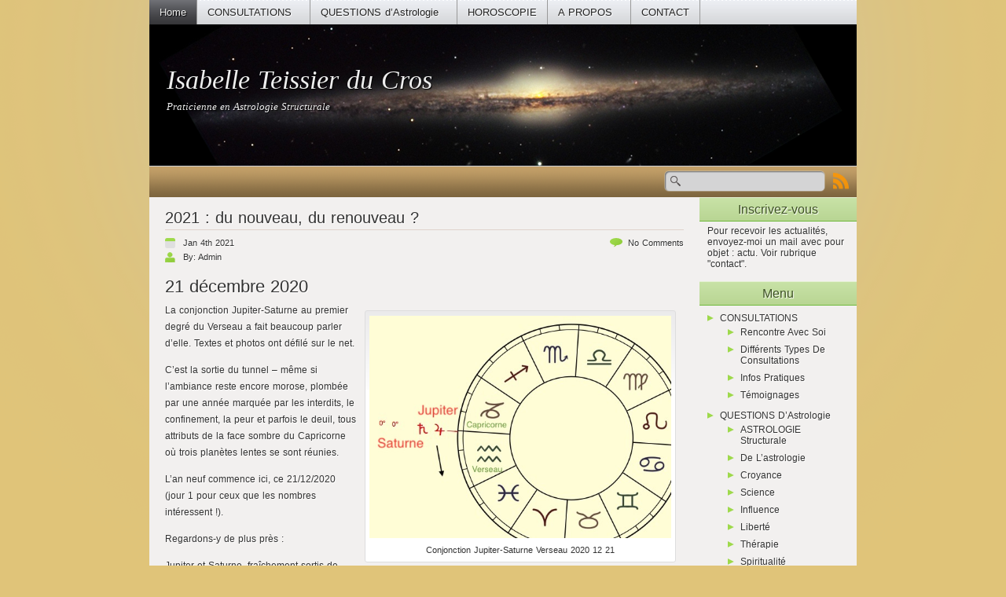

--- FILE ---
content_type: text/html; charset=UTF-8
request_url: http://www.isabelleteissierducros.com/
body_size: 637942
content:
<!DOCTYPE HTML PUBLIC "-//W3C//DTD HTML 4.01//EN"
    "http://www.w3.org/TR/html4/strict.dtd"
    >
<html>
<head>
    <meta http-equiv="Content-Type" content="text/html; charset=UTF-8" />
<meta name="generator" content="WordPress 6.1.9" />
<!--The Favicon-->
<link rel="shortcut icon" href="http://www.isabelleteissierducros.com/wordpress/wp-content/themes/icandy/images/favicon.png" type="image/x-icon" />
<link rel="stylesheet" href="http://www.isabelleteissierducros.com/wordpress/wp-content/themes/icandy/style.css" type="text/css" media="screen" />
<link rel="stylesheet" href="http://www.isabelleteissierducros.com/wordpress/wp-content/themes/icandy/dropdown.css" type="text/css" media="screen" />
<!--[if IE]>
<link rel="stylesheet" href="http://www.isabelleteissierducros.com/wordpress/wp-content/themes/icandy/style-ie.css" type="text/css" media="screen" />
<![endif]-->
<style type="text/css">
   body { background-color: #E0C479; }
            #sidebar { width: 200px; }
   #container { width: 660px; }
   </style>
<link rel="alternate" type="application/rss+xml" title="Isabelle Teissier du Cros RSS Feed" href="https://www.isabelleteissierducros.com/feed" />
<link rel="pingback" href="http://www.isabelleteissierducros.com/wordpress/xmlrpc.php" />
<title>Isabelle Teissier du Cros</title>
<meta name='robots' content='max-image-preview:large' />
<script type="text/javascript">
window._wpemojiSettings = {"baseUrl":"https:\/\/s.w.org\/images\/core\/emoji\/14.0.0\/72x72\/","ext":".png","svgUrl":"https:\/\/s.w.org\/images\/core\/emoji\/14.0.0\/svg\/","svgExt":".svg","source":{"concatemoji":"http:\/\/www.isabelleteissierducros.com\/wordpress\/wp-includes\/js\/wp-emoji-release.min.js?ver=6.1.9"}};
/*! This file is auto-generated */
!function(e,a,t){var n,r,o,i=a.createElement("canvas"),p=i.getContext&&i.getContext("2d");function s(e,t){var a=String.fromCharCode,e=(p.clearRect(0,0,i.width,i.height),p.fillText(a.apply(this,e),0,0),i.toDataURL());return p.clearRect(0,0,i.width,i.height),p.fillText(a.apply(this,t),0,0),e===i.toDataURL()}function c(e){var t=a.createElement("script");t.src=e,t.defer=t.type="text/javascript",a.getElementsByTagName("head")[0].appendChild(t)}for(o=Array("flag","emoji"),t.supports={everything:!0,everythingExceptFlag:!0},r=0;r<o.length;r++)t.supports[o[r]]=function(e){if(p&&p.fillText)switch(p.textBaseline="top",p.font="600 32px Arial",e){case"flag":return s([127987,65039,8205,9895,65039],[127987,65039,8203,9895,65039])?!1:!s([55356,56826,55356,56819],[55356,56826,8203,55356,56819])&&!s([55356,57332,56128,56423,56128,56418,56128,56421,56128,56430,56128,56423,56128,56447],[55356,57332,8203,56128,56423,8203,56128,56418,8203,56128,56421,8203,56128,56430,8203,56128,56423,8203,56128,56447]);case"emoji":return!s([129777,127995,8205,129778,127999],[129777,127995,8203,129778,127999])}return!1}(o[r]),t.supports.everything=t.supports.everything&&t.supports[o[r]],"flag"!==o[r]&&(t.supports.everythingExceptFlag=t.supports.everythingExceptFlag&&t.supports[o[r]]);t.supports.everythingExceptFlag=t.supports.everythingExceptFlag&&!t.supports.flag,t.DOMReady=!1,t.readyCallback=function(){t.DOMReady=!0},t.supports.everything||(n=function(){t.readyCallback()},a.addEventListener?(a.addEventListener("DOMContentLoaded",n,!1),e.addEventListener("load",n,!1)):(e.attachEvent("onload",n),a.attachEvent("onreadystatechange",function(){"complete"===a.readyState&&t.readyCallback()})),(e=t.source||{}).concatemoji?c(e.concatemoji):e.wpemoji&&e.twemoji&&(c(e.twemoji),c(e.wpemoji)))}(window,document,window._wpemojiSettings);
</script>
<style type="text/css">
img.wp-smiley,
img.emoji {
	display: inline !important;
	border: none !important;
	box-shadow: none !important;
	height: 1em !important;
	width: 1em !important;
	margin: 0 0.07em !important;
	vertical-align: -0.1em !important;
	background: none !important;
	padding: 0 !important;
}
</style>
	<link rel='stylesheet' id='wp-block-library-css' href='http://www.isabelleteissierducros.com/wordpress/wp-includes/css/dist/block-library/style.min.css?ver=6.1.9' type='text/css' media='all' />
<link rel='stylesheet' id='classic-theme-styles-css' href='http://www.isabelleteissierducros.com/wordpress/wp-includes/css/classic-themes.min.css?ver=1' type='text/css' media='all' />
<style id='global-styles-inline-css' type='text/css'>
body{--wp--preset--color--black: #000000;--wp--preset--color--cyan-bluish-gray: #abb8c3;--wp--preset--color--white: #ffffff;--wp--preset--color--pale-pink: #f78da7;--wp--preset--color--vivid-red: #cf2e2e;--wp--preset--color--luminous-vivid-orange: #ff6900;--wp--preset--color--luminous-vivid-amber: #fcb900;--wp--preset--color--light-green-cyan: #7bdcb5;--wp--preset--color--vivid-green-cyan: #00d084;--wp--preset--color--pale-cyan-blue: #8ed1fc;--wp--preset--color--vivid-cyan-blue: #0693e3;--wp--preset--color--vivid-purple: #9b51e0;--wp--preset--gradient--vivid-cyan-blue-to-vivid-purple: linear-gradient(135deg,rgba(6,147,227,1) 0%,rgb(155,81,224) 100%);--wp--preset--gradient--light-green-cyan-to-vivid-green-cyan: linear-gradient(135deg,rgb(122,220,180) 0%,rgb(0,208,130) 100%);--wp--preset--gradient--luminous-vivid-amber-to-luminous-vivid-orange: linear-gradient(135deg,rgba(252,185,0,1) 0%,rgba(255,105,0,1) 100%);--wp--preset--gradient--luminous-vivid-orange-to-vivid-red: linear-gradient(135deg,rgba(255,105,0,1) 0%,rgb(207,46,46) 100%);--wp--preset--gradient--very-light-gray-to-cyan-bluish-gray: linear-gradient(135deg,rgb(238,238,238) 0%,rgb(169,184,195) 100%);--wp--preset--gradient--cool-to-warm-spectrum: linear-gradient(135deg,rgb(74,234,220) 0%,rgb(151,120,209) 20%,rgb(207,42,186) 40%,rgb(238,44,130) 60%,rgb(251,105,98) 80%,rgb(254,248,76) 100%);--wp--preset--gradient--blush-light-purple: linear-gradient(135deg,rgb(255,206,236) 0%,rgb(152,150,240) 100%);--wp--preset--gradient--blush-bordeaux: linear-gradient(135deg,rgb(254,205,165) 0%,rgb(254,45,45) 50%,rgb(107,0,62) 100%);--wp--preset--gradient--luminous-dusk: linear-gradient(135deg,rgb(255,203,112) 0%,rgb(199,81,192) 50%,rgb(65,88,208) 100%);--wp--preset--gradient--pale-ocean: linear-gradient(135deg,rgb(255,245,203) 0%,rgb(182,227,212) 50%,rgb(51,167,181) 100%);--wp--preset--gradient--electric-grass: linear-gradient(135deg,rgb(202,248,128) 0%,rgb(113,206,126) 100%);--wp--preset--gradient--midnight: linear-gradient(135deg,rgb(2,3,129) 0%,rgb(40,116,252) 100%);--wp--preset--duotone--dark-grayscale: url('#wp-duotone-dark-grayscale');--wp--preset--duotone--grayscale: url('#wp-duotone-grayscale');--wp--preset--duotone--purple-yellow: url('#wp-duotone-purple-yellow');--wp--preset--duotone--blue-red: url('#wp-duotone-blue-red');--wp--preset--duotone--midnight: url('#wp-duotone-midnight');--wp--preset--duotone--magenta-yellow: url('#wp-duotone-magenta-yellow');--wp--preset--duotone--purple-green: url('#wp-duotone-purple-green');--wp--preset--duotone--blue-orange: url('#wp-duotone-blue-orange');--wp--preset--font-size--small: 13px;--wp--preset--font-size--medium: 20px;--wp--preset--font-size--large: 36px;--wp--preset--font-size--x-large: 42px;--wp--preset--spacing--20: 0.44rem;--wp--preset--spacing--30: 0.67rem;--wp--preset--spacing--40: 1rem;--wp--preset--spacing--50: 1.5rem;--wp--preset--spacing--60: 2.25rem;--wp--preset--spacing--70: 3.38rem;--wp--preset--spacing--80: 5.06rem;}:where(.is-layout-flex){gap: 0.5em;}body .is-layout-flow > .alignleft{float: left;margin-inline-start: 0;margin-inline-end: 2em;}body .is-layout-flow > .alignright{float: right;margin-inline-start: 2em;margin-inline-end: 0;}body .is-layout-flow > .aligncenter{margin-left: auto !important;margin-right: auto !important;}body .is-layout-constrained > .alignleft{float: left;margin-inline-start: 0;margin-inline-end: 2em;}body .is-layout-constrained > .alignright{float: right;margin-inline-start: 2em;margin-inline-end: 0;}body .is-layout-constrained > .aligncenter{margin-left: auto !important;margin-right: auto !important;}body .is-layout-constrained > :where(:not(.alignleft):not(.alignright):not(.alignfull)){max-width: var(--wp--style--global--content-size);margin-left: auto !important;margin-right: auto !important;}body .is-layout-constrained > .alignwide{max-width: var(--wp--style--global--wide-size);}body .is-layout-flex{display: flex;}body .is-layout-flex{flex-wrap: wrap;align-items: center;}body .is-layout-flex > *{margin: 0;}:where(.wp-block-columns.is-layout-flex){gap: 2em;}.has-black-color{color: var(--wp--preset--color--black) !important;}.has-cyan-bluish-gray-color{color: var(--wp--preset--color--cyan-bluish-gray) !important;}.has-white-color{color: var(--wp--preset--color--white) !important;}.has-pale-pink-color{color: var(--wp--preset--color--pale-pink) !important;}.has-vivid-red-color{color: var(--wp--preset--color--vivid-red) !important;}.has-luminous-vivid-orange-color{color: var(--wp--preset--color--luminous-vivid-orange) !important;}.has-luminous-vivid-amber-color{color: var(--wp--preset--color--luminous-vivid-amber) !important;}.has-light-green-cyan-color{color: var(--wp--preset--color--light-green-cyan) !important;}.has-vivid-green-cyan-color{color: var(--wp--preset--color--vivid-green-cyan) !important;}.has-pale-cyan-blue-color{color: var(--wp--preset--color--pale-cyan-blue) !important;}.has-vivid-cyan-blue-color{color: var(--wp--preset--color--vivid-cyan-blue) !important;}.has-vivid-purple-color{color: var(--wp--preset--color--vivid-purple) !important;}.has-black-background-color{background-color: var(--wp--preset--color--black) !important;}.has-cyan-bluish-gray-background-color{background-color: var(--wp--preset--color--cyan-bluish-gray) !important;}.has-white-background-color{background-color: var(--wp--preset--color--white) !important;}.has-pale-pink-background-color{background-color: var(--wp--preset--color--pale-pink) !important;}.has-vivid-red-background-color{background-color: var(--wp--preset--color--vivid-red) !important;}.has-luminous-vivid-orange-background-color{background-color: var(--wp--preset--color--luminous-vivid-orange) !important;}.has-luminous-vivid-amber-background-color{background-color: var(--wp--preset--color--luminous-vivid-amber) !important;}.has-light-green-cyan-background-color{background-color: var(--wp--preset--color--light-green-cyan) !important;}.has-vivid-green-cyan-background-color{background-color: var(--wp--preset--color--vivid-green-cyan) !important;}.has-pale-cyan-blue-background-color{background-color: var(--wp--preset--color--pale-cyan-blue) !important;}.has-vivid-cyan-blue-background-color{background-color: var(--wp--preset--color--vivid-cyan-blue) !important;}.has-vivid-purple-background-color{background-color: var(--wp--preset--color--vivid-purple) !important;}.has-black-border-color{border-color: var(--wp--preset--color--black) !important;}.has-cyan-bluish-gray-border-color{border-color: var(--wp--preset--color--cyan-bluish-gray) !important;}.has-white-border-color{border-color: var(--wp--preset--color--white) !important;}.has-pale-pink-border-color{border-color: var(--wp--preset--color--pale-pink) !important;}.has-vivid-red-border-color{border-color: var(--wp--preset--color--vivid-red) !important;}.has-luminous-vivid-orange-border-color{border-color: var(--wp--preset--color--luminous-vivid-orange) !important;}.has-luminous-vivid-amber-border-color{border-color: var(--wp--preset--color--luminous-vivid-amber) !important;}.has-light-green-cyan-border-color{border-color: var(--wp--preset--color--light-green-cyan) !important;}.has-vivid-green-cyan-border-color{border-color: var(--wp--preset--color--vivid-green-cyan) !important;}.has-pale-cyan-blue-border-color{border-color: var(--wp--preset--color--pale-cyan-blue) !important;}.has-vivid-cyan-blue-border-color{border-color: var(--wp--preset--color--vivid-cyan-blue) !important;}.has-vivid-purple-border-color{border-color: var(--wp--preset--color--vivid-purple) !important;}.has-vivid-cyan-blue-to-vivid-purple-gradient-background{background: var(--wp--preset--gradient--vivid-cyan-blue-to-vivid-purple) !important;}.has-light-green-cyan-to-vivid-green-cyan-gradient-background{background: var(--wp--preset--gradient--light-green-cyan-to-vivid-green-cyan) !important;}.has-luminous-vivid-amber-to-luminous-vivid-orange-gradient-background{background: var(--wp--preset--gradient--luminous-vivid-amber-to-luminous-vivid-orange) !important;}.has-luminous-vivid-orange-to-vivid-red-gradient-background{background: var(--wp--preset--gradient--luminous-vivid-orange-to-vivid-red) !important;}.has-very-light-gray-to-cyan-bluish-gray-gradient-background{background: var(--wp--preset--gradient--very-light-gray-to-cyan-bluish-gray) !important;}.has-cool-to-warm-spectrum-gradient-background{background: var(--wp--preset--gradient--cool-to-warm-spectrum) !important;}.has-blush-light-purple-gradient-background{background: var(--wp--preset--gradient--blush-light-purple) !important;}.has-blush-bordeaux-gradient-background{background: var(--wp--preset--gradient--blush-bordeaux) !important;}.has-luminous-dusk-gradient-background{background: var(--wp--preset--gradient--luminous-dusk) !important;}.has-pale-ocean-gradient-background{background: var(--wp--preset--gradient--pale-ocean) !important;}.has-electric-grass-gradient-background{background: var(--wp--preset--gradient--electric-grass) !important;}.has-midnight-gradient-background{background: var(--wp--preset--gradient--midnight) !important;}.has-small-font-size{font-size: var(--wp--preset--font-size--small) !important;}.has-medium-font-size{font-size: var(--wp--preset--font-size--medium) !important;}.has-large-font-size{font-size: var(--wp--preset--font-size--large) !important;}.has-x-large-font-size{font-size: var(--wp--preset--font-size--x-large) !important;}
.wp-block-navigation a:where(:not(.wp-element-button)){color: inherit;}
:where(.wp-block-columns.is-layout-flex){gap: 2em;}
.wp-block-pullquote{font-size: 1.5em;line-height: 1.6;}
</style>
<script type='text/javascript' src='http://www.isabelleteissierducros.com/wordpress/wp-includes/js/jquery/jquery.min.js?ver=3.6.1' id='jquery-core-js'></script>
<script type='text/javascript' src='http://www.isabelleteissierducros.com/wordpress/wp-includes/js/jquery/jquery-migrate.min.js?ver=3.3.2' id='jquery-migrate-js'></script>
<link rel="https://api.w.org/" href="https://www.isabelleteissierducros.com/wp-json/" /><link rel="EditURI" type="application/rsd+xml" title="RSD" href="https://www.isabelleteissierducros.com/wordpress/xmlrpc.php?rsd" />
<link rel="wlwmanifest" type="application/wlwmanifest+xml" href="http://www.isabelleteissierducros.com/wordpress/wp-includes/wlwmanifest.xml" />
<meta name="generator" content="WordPress 6.1.9" />
<style type="text/css">.recentcomments a{display:inline !important;padding:0 !important;margin:0 !important;}</style><style type="text/css">
  #banner { background: url(http://www.isabelleteissierducros.com/wordpress/wp-content/uploads/2010/11/header4.png) bottom no-repeat; height: 180px; width: 900px; }  
  #banner h1 { color:#eee; }
  #banner h1 a { color:#eee; }
  #banner #description { color:#eee; }
</style>
<script type="text/javascript" src="http://www.isabelleteissierducros.com/wordpress/wp-content/themes/icandy/js/dropdown.js"></script>
<script type="text/javascript" src="http://www.isabelleteissierducros.com/wordpress/wp-content/themes/icandy/js/candytheme.js"></script>
<script type="text/javascript">
ddsmoothmenu.init({
 mainmenuid: "smoothmenu1", //menu DIV id
 orientation: 'h', //Horizontal or vertical menu: Set to "h" or "v"
 classname: 'ddsmoothmenu', //class added to menu's outer DIV
 contentsource: "markup" //"markup" or ["container_id", "path_to_menu_file"]
})
</script>
<script type="text/javascript">

  var _gaq = _gaq || [];
  _gaq.push(['_setAccount', 'UA-20589226-1']);
  _gaq.push(['_trackPageview']);

  (function() {
    var ga = document.createElement('script'); ga.type = 'text/javascript'; ga.async = true;
    ga.src = ('https:' == document.location.protocol ? 'https://ssl' : 'http://www') + '.google-analytics.com/ga.js';
    var s = document.getElementsByTagName('script')[0]; s.parentNode.insertBefore(ga, s);
  })();

</script>
    </head>
<body>
<div id="wrapper">
    <div id="smoothmenu1" class="ddsmoothmenu">
    <ul>
                <li  class="current_page_item"><a href="https://www.isabelleteissierducros.com">Home</a></li>
        <li class="page_item page-item-7 page_item_has_children"><a href="https://www.isabelleteissierducros.com/consultations">CONSULTATIONS</a>
<ul class='children'>
	<li class="page_item page-item-9"><a href="https://www.isabelleteissierducros.com/consultations/rencontre_avec_soi">Rencontre avec soi</a></li>
	<li class="page_item page-item-8"><a href="https://www.isabelleteissierducros.com/consultations/les-types">Différents types de consultations</a></li>
	<li class="page_item page-item-1009"><a href="https://www.isabelleteissierducros.com/consultations/infos-pratiques">Infos pratiques</a></li>
	<li class="page_item page-item-81"><a href="https://www.isabelleteissierducros.com/consultations/temoignages">Témoignages</a></li>
</ul>
</li>
<li class="page_item page-item-6 page_item_has_children"><a href="https://www.isabelleteissierducros.com/questions">QUESTIONS d&#8217;Astrologie</a>
<ul class='children'>
	<li class="page_item page-item-104"><a href="https://www.isabelleteissierducros.com/questions/astrologie_structurale">ASTROLOGIE Structurale</a></li>
	<li class="page_item page-item-113"><a href="https://www.isabelleteissierducros.com/questions/de-lastrologie">De l&#8217;astrologie</a></li>
	<li class="page_item page-item-795"><a href="https://www.isabelleteissierducros.com/questions/croyance">Croyance</a></li>
	<li class="page_item page-item-355"><a href="https://www.isabelleteissierducros.com/questions/science">Science</a></li>
	<li class="page_item page-item-353"><a href="https://www.isabelleteissierducros.com/questions/influence">Influence</a></li>
	<li class="page_item page-item-351"><a href="https://www.isabelleteissierducros.com/questions/liberte">Liberté</a></li>
	<li class="page_item page-item-357"><a href="https://www.isabelleteissierducros.com/questions/therapie">Thérapie</a></li>
	<li class="page_item page-item-359"><a href="https://www.isabelleteissierducros.com/questions/spiritualite">Spiritualité</a></li>
	<li class="page_item page-item-349"><a href="https://www.isabelleteissierducros.com/questions/religion">Religion</a></li>
	<li class="page_item page-item-780"><a href="https://www.isabelleteissierducros.com/questions/grandeurs-et-limites">Grandeurs et limites</a></li>
	<li class="page_item page-item-345"><a href="https://www.isabelleteissierducros.com/questions/glossaire">Glossaire</a></li>
</ul>
</li>
<li class="page_item page-item-1128"><a href="https://www.isabelleteissierducros.com/horoscopie">HOROSCOPIE</a></li>
<li class="page_item page-item-5 page_item_has_children"><a href="https://www.isabelleteissierducros.com/a-propos">A PROPOS</a>
<ul class='children'>
	<li class="page_item page-item-111"><a href="https://www.isabelleteissierducros.com/a-propos/biographie">Biographie</a></li>
</ul>
</li>
<li class="page_item page-item-39"><a href="https://www.isabelleteissierducros.com/contact">CONTACT</a></li>
            </ul>
    <div class="clear"></div>
</div>    <div id="banner">
    <h1><a href="https://www.isabelleteissierducros.com">Isabelle Teissier du Cros</a></h1>
    <p id="description">Praticienne en Astrologie Structurale</p>
</div>
<div id="searchpanel">
    <div class="feed">
        <a href="https://www.isabelleteissierducros.com/feed" target="_blank"><span>Feed</span></a>
    </div>
    <div class="search">
        <form action="https://www.isabelleteissierducros.com/" method="post" id="searchform">
            <input type="text" value="" name="s" id="s" />
        </form>
    </div>
    <div class="clear"></div>
</div>        <div id="container">
        <ul class="posts">
            <li>
                <h2 class="post-title"><a href="https://www.isabelleteissierducros.com/2021-du-nouveau-du-renouveau">2021 : du nouveau, du renouveau ?</a></h2>
                        <div class="post-meta">
                        <div class="meta-left">
                <p class="postdate">Jan 4th 2021</p>
                <p class="postauthor">By: admin</p>
            </div>
                        <div class="meta-right">
                                <p class="postcomments"><a href="https://www.isabelleteissierducros.com/2021-du-nouveau-du-renouveau#respond">No comments</a></p>
                                            </div>
            <div class="clear"></div>
        </div>
                <div class="post-content">
                        <h1>21 décembre 2020</h1>
<div id="attachment_6430" style="width: 394px" class="wp-caption alignright"><a href="https://www.isabelleteissierducros.com/wordpress/wp-content/uploads/2021/01/Jup-Sat-Verseau-20201221.jpg"><img aria-describedby="caption-attachment-6430" decoding="async" class="size-full wp-image-6430   " title="Jup Sat Verseau 2020 12 21" src="https://www.isabelleteissierducros.com/wordpress/wp-content/uploads/2021/01/Jup-Sat-Verseau-20201221.jpg" alt="" width="384" height="283" srcset="https://www.isabelleteissierducros.com/wordpress/wp-content/uploads/2021/01/Jup-Sat-Verseau-20201221.jpg 549w, https://www.isabelleteissierducros.com/wordpress/wp-content/uploads/2021/01/Jup-Sat-Verseau-20201221-300x220.jpg 300w" sizes="(max-width: 384px) 100vw, 384px" /></a><p id="caption-attachment-6430" class="wp-caption-text">Conjonction Jupiter-Saturne Verseau 2020 12 21</p></div>
<p>La conjonction Jupiter-Saturne au premier degré du Verseau a fait beaucoup parler d&#8217;elle. Textes et photos ont défilé sur le net.</p>
<p>C&#8217;est la sortie du tunnel &#8211; même si l&#8217;ambiance reste encore morose, plombée par une année marquée par les interdits, le confinement, la peur et parfois le deuil, tous attributs de la face sombre du Capricorne où trois planètes lentes se sont réunies.</p>
<p>L&#8217;an neuf commence ici, ce 21/12/2020 (jour 1 pour ceux que les nombres intéressent !).</p>
<p>Regardons-y de plus près :</p>
<p>Jupiter et Saturne, fraîchement sortis de l&#8217;hiver Capricorne (Terre) pour entrer dans celui, plus lumineux, du Verseau (Air) et faire vibrer l&#8217;espérance qu&#8217;il symbolise. Si l&#8217;on détaille les événements :</p>
<p>&#8211; fin de la triple conjonction (Jupiter/Saturne/Pluton) en Capricorne</p>
<p>&#8211; entrée de deux planètes lentes sur trois en Verseau</p>
<p>&#8211; conjonction de ces planètes.</p>
<p>Trois éléments majeurs qui concordent vers la fin d&#8217;une ambiance dure, règlementée, autoritaire, liberticide, et l&#8217;émergence de volontés républicaines, portées par le Verseau humaniste. Ces volontés, (ces révoltes ?) pourront se cristalliser (conjonction) dans un ordre nouveau.</p>
<h1>Janvier-février 2021 : nouvelle donne</h1>
<div id="attachment_6433" style="width: 334px" class="wp-caption alignright"><a href="https://www.isabelleteissierducros.com/wordpress/wp-content/uploads/2021/01/Jupiter-Saturne-carré-Uranus.jpg"><img aria-describedby="caption-attachment-6433" decoding="async" loading="lazy" class="size-full wp-image-6433" title="Jupiter-Saturne carré Uranus" src="https://www.isabelleteissierducros.com/wordpress/wp-content/uploads/2021/01/Jupiter-Saturne-carré-Uranus.jpg" alt="" width="324" height="248" srcset="https://www.isabelleteissierducros.com/wordpress/wp-content/uploads/2021/01/Jupiter-Saturne-carré-Uranus.jpg 463w, https://www.isabelleteissierducros.com/wordpress/wp-content/uploads/2021/01/Jupiter-Saturne-carré-Uranus-300x229.jpg 300w" sizes="(max-width: 324px) 100vw, 324px" /></a><p id="caption-attachment-6433" class="wp-caption-text">Jupiter-Saturne carré Uranus 2020 01 18</p></div>
<p>Bien entendu, le passage d&#8217;un état à un autre ne se fera pas sur un ruban de velours. Chacune à son tour, les planètes en jeu vont se heurter à Uranus :</p>
<p>18/1 :  Jupiter carré Uranus</p>
<p>17/2 : Saturne carré Uranus</p>
<p>14/6 : Saturne carré Uranus</p>
<p>24/12 : Saturne carré Uranus&#8230; se poursuit en pointillé jusqu&#8217;à l&#8217;automne 2022.</p>
<p>On ne peut séparer la conjonction, fondatrice d&#8217;un nouvel élan, d&#8217;un espoir collectif (Verseau), du rôle puissant d&#8217;Uranus (maître du Verseau) qui va en décupler les tendances révolutionnaires.</p>
<p>Toute l&#8217;année 2021 se place sous ce carré Saturne Verseau &#8211; Uranus Taureau, bousculant la fixité de leurs signes et de l&#8217;ordre établi.</p>
<div id="attachment_6442" style="width: 314px" class="wp-caption alignright"><a href="https://www.isabelleteissierducros.com/wordpress/wp-content/uploads/2021/01/21-01-2021.jpg"><img aria-describedby="caption-attachment-6442" decoding="async" loading="lazy" class="size-full wp-image-6442 " title="21 01 2021" src="https://www.isabelleteissierducros.com/wordpress/wp-content/uploads/2021/01/21-01-2021.jpg" alt="" width="304" height="288" srcset="https://www.isabelleteissierducros.com/wordpress/wp-content/uploads/2021/01/21-01-2021.jpg 434w, https://www.isabelleteissierducros.com/wordpress/wp-content/uploads/2021/01/21-01-2021-300x284.jpg 300w" sizes="(max-width: 304px) 100vw, 304px" /></a><p id="caption-attachment-6442" class="wp-caption-text">Soleil-Jupiter-Saturne carré Lune-Mars-Uranus 2021 01 21</p></div>
<h1>2021 : le temps des réformes</h1>
<p>&#8230;voire des révolutions ! C&#8217;est à quoi le Verseau et Uranus, tous deux symboles d&#8217;éveil et de progrès, font songer.</p>
<p>Décembre 2020 a redistribué les cartes, le début de la nouvelle année pose le décor: les idées fusent, les cadres et les interdits sont remis en question ; c&#8217;est l&#8217;audace, l&#8217;espoir, la liberté qui reprennent leurs droits, mais peut-être dans l’insurrection, voire la violence. En janvier (le 21) Mars se joint au trio, mettant le feu aux poudres.</p>
<p>Comme l&#8217;ordre établi ne se laisse pas ébranler comme ça, de nouveaux coups de butoir viennent secouer l&#8217;édifice en juin-début juillet : autant de brèches qui s&#8217;ouvrent, d&#8217;occasion pour un vent nouveau de souffler.</p>
<p>Quelques mois d&#8217;accalmie d&#8217;août à novembre&#8230;</p>
<h1><a href="https://www.isabelleteissierducros.com/wordpress/wp-content/uploads/2021/01/Saturne-Uranus-2021-12-24.jpg"><img decoding="async" loading="lazy" class="size-full wp-image-6457 alignright" title="Saturne-Uranus 2021 12 24" src="https://www.isabelleteissierducros.com/wordpress/wp-content/uploads/2021/01/Saturne-Uranus-2021-12-24.jpg" alt="" width="282" height="255" srcset="https://www.isabelleteissierducros.com/wordpress/wp-content/uploads/2021/01/Saturne-Uranus-2021-12-24.jpg 403w, https://www.isabelleteissierducros.com/wordpress/wp-content/uploads/2021/01/Saturne-Uranus-2021-12-24-300x271.jpg 300w" sizes="(max-width: 282px) 100vw, 282px" /></a>Décembre 2021 : conclusion</h1>
<p>C&#8217;est à la veille de Noël que se confirme le changement : changement social, changement de choix économique et écologique en réaction aux années de désillusion qui ont vu l&#8217;agonie d&#8217;un modèle à bout de souffle. Le 24 décembre se poursuit l&#8217;avant-dernier carré Saturne-Uranus (qui va se poursuivre en 2022).</p>
<p>2021 est une année de redistribution des cartes, qui nous donne les moyens de faire triompher la foi en l&#8217;humanité (nous préparons la magnifique conjonction Jupiter-Neptune en Poissons du printemps 2022), le renouveau économique (2024) que les années suivantes établiront comme nouveau système mondial (harmoniques Saturne-Neptune/Uranus/Pluton en 2025-26).</p>
<h1>Les dés ne sont pas jetés !</h1>
<p>C&#8217;est le message des planètes en 2021.</p>
                        <div class="clear"></div>
        </div>
                                <div class="post-info">
            <div class="info-left">
                <p class="post-category"><a href="https://www.isabelleteissierducros.com/category/uncategorized" rel="category tag">Uncategorized</a></p>
            </div>
            <div class="info-right">
                <p class="post-tag"></p>
            </div>
            <div class="clear"></div>
        </div>
                                        </li>
        <li>
                <h2 class="post-title"><a href="https://www.isabelleteissierducros.com/epidemie">Pandémie</a></h2>
                        <div class="post-meta">
                        <div class="meta-left">
                <p class="postdate">May 8th 2020</p>
                <p class="postauthor">By: admin</p>
            </div>
                        <div class="meta-right">
                                <p class="postcomments"><a href="https://www.isabelleteissierducros.com/epidemie#respond">No comments</a></p>
                                            </div>
            <div class="clear"></div>
        </div>
                <div class="post-content">
                        <h1 style="text-align: justify;"><img decoding="async" loading="lazy" class="alignleft" title="atome" src="https://s2.qwant.com/thumbr/0x380/6/a/d6f42ee0369b9284d3a45dd30ff2595a72f0e1f04db4e245ed1d5c50ddd9c8/classical_Atom_Orbits.jpg?u=http%3A%2F%2Fs3.amazonaws.com%2Fs3.timetoast.com%2Fpublic%2Fuploads%2Fphotos%2F5994003%2Fclassical_Atom_Orbits.jpg%3F1477185902&amp;q=0&amp;b=1&amp;p=0&amp;a=1" alt="" width="172" height="186" />Prévoir</h1>
<p style="text-align: justify;"><strong>Contrairement</strong> à une idée aussi répandue que tenace, comme toutes les idées reçues, l’astrologie n’est pas l’étude des influences planétaires. Il ne s’agit pas de prévoir quelles foudres vont affecter le monde ou bouleverser une destinée ; il n’est pas question de causalité (pour l’école de pensée à laquelle j’appartiens), mais de synchronicité entre le cosmos et le monde terrestre, nés des mêmes atomes.</p>
<p style="text-align: justify;">L’astrologue cherche avant tout à observer, comprendre, donner du sens ; la prévision, hautement spéculative, se base sur l&#8217;interprétation du symbole polymorphe, et les cycles planétaires (sachant que le ciel ne s&#8217;ordonne jamais à l&#8217;identique).</p>
<div id="attachment_6347" style="width: 354px" class="wp-caption alignright"><a href="https://www.isabelleteissierducros.com/wordpress/wp-content/uploads/2020/05/JupPlu-I-C-mim-2020.jpeg"><img aria-describedby="caption-attachment-6347" decoding="async" loading="lazy" class="size-full wp-image-6347      " title="Jup:Plu I C mim 2020" src="https://www.isabelleteissierducros.com/wordpress/wp-content/uploads/2020/05/JupPlu-I-C-mim-2020.jpeg" alt="" width="344" height="337" srcset="https://www.isabelleteissierducros.com/wordpress/wp-content/uploads/2020/05/JupPlu-I-C-mim-2020.jpeg 584w, https://www.isabelleteissierducros.com/wordpress/wp-content/uploads/2020/05/JupPlu-I-C-mim-2020-300x293.jpg 300w" sizes="(max-width: 344px) 100vw, 344px" /></a><p id="caption-attachment-6347" class="wp-caption-text">5 avril : concentration des planètes lentes sur 100°</p></div>
<p style="text-align: justify;">L&#8217;astrologue peut voir de quel côté souffle le vent, mais pas où la feuille atterrira&#8230;</p>
<p style="text-align: justify;">
<p><strong>Ce préambule posé,</strong> les astrologues voyaient arriver l’année 2020 avec inquiétude et curiosité : tous les facteurs étaient en place pour une crise majeure, en germe depuis plus d&#8217;un-demi-siècle, dans une société devenue dysfonctionnelle dans ses fondements éthiques et politiques :</p>
<p>&#8211; <strong>la concentration des planètes lentes</strong> sur un gros quart du zodiaque à partir d’avril, affichant une sorte de déséquilibre des forces dans le système solaire (voir <a href="https://www.fabrice-pascaud.fr/articles/astrologie/astro-politique-2016-par-lindice-cyclique" target="_blank">l’article de F. Pascaud sur l’indice cyclique</a>, événement synchrone des crises d’après André Barbault*) ;</p>
<p>&#8211; <strong>le triple alignement</strong> Jupiter/Saturne/Pluton à la fin du Capricorne (le plus récent remonte aux alentours de 1520), qui le confirme (voir les <a href="https://www.youtube.com/watch?v=Dl1omoSNjYo" target="_blank">vidéos de Christian Duchaussoy</a>)</p>
<div id="attachment_6349" style="width: 148px" class="wp-caption alignright"><a href="https://www.isabelleteissierducros.com/wordpress/wp-content/uploads/2020/05/18-mars.jpeg"><img aria-describedby="caption-attachment-6349" decoding="async" loading="lazy" class="size-full wp-image-6349       " title="18 mars" src="https://www.isabelleteissierducros.com/wordpress/wp-content/uploads/2020/05/18-mars.jpeg" alt="" width="138" height="194" /></a><p id="caption-attachment-6349" class="wp-caption-text">18/3: Jup/Sat/Plu +Lu/Ma</p></div>
<div id="attachment_6363" style="width: 188px" class="wp-caption alignright"><a href="https://www.isabelleteissierducros.com/wordpress/wp-content/uploads/2020/05/ura-smc-Nep-fév-20.jpeg"><img aria-describedby="caption-attachment-6363" decoding="async" loading="lazy" class="size-full wp-image-6363  " title="Uranus semi-carré Neptune" src="https://www.isabelleteissierducros.com/wordpress/wp-content/uploads/2020/05/ura-smc-Nep-fév-20.jpeg" alt="" width="178" height="196" /></a><p id="caption-attachment-6363" class="wp-caption-text">Uranus semi-carré Neptune</p></div>
<p>&#8211; <strong>le semi-carré Uranus/Neptune</strong>, aspect de crise présent depuis 2017 et jusqu’en avril 2020, parfaitement cohérent avec une menace sanitaire d’envergure mondiale. Il s&#8217;agit du premier cap important depuis la conjonction des deux planètes (entre 1989 et 1997) qui a vu des innovations déterminantes : <a href="http://www.astropopote.com/cycles-mondiaux-10-2017-fait-passer-un-cap-aux-mutations-sans-preceden-a83901254" target="_blank">voir à ce sujet les recherches d&#8217;Astropopote</a>.</p>
<p>L&#8217;échéance du premier semi-carré représente un choix décisif pour l&#8217;humanité à propos des directions prises à la conjonction.</p>
<div id="attachment_6399" style="width: 175px" class="wp-caption alignright"><a href="https://www.isabelleteissierducros.com/wordpress/wp-content/uploads/2020/05/cj-Ura-Nep-1993.jpeg"><img aria-describedby="caption-attachment-6399" decoding="async" loading="lazy" class="size-full wp-image-6399 " title="cj Ura Nep 1993" src="https://www.isabelleteissierducros.com/wordpress/wp-content/uploads/2020/05/cj-Ura-Nep-1993.jpeg" alt="" width="165" height="217" /></a><p id="caption-attachment-6399" class="wp-caption-text">conj. Uranus/Neptune 1989-1997</p></div>
<p>Il est intéressant de constater que la triple conjonction actuelle Jupiter/Saturne/Pluton et la conjonction Uranus/Neptune des années 90 se sont formées au même endroit du zodiaque : dans le signe du Capricorne, symbole de structuration du pouvoir, d&#8217;autorité hiérarchique, de Politique dans l&#8217;acception la plus large du terme. Ces événements planétaires détiennent une charge symbolique forte dans le sens d&#8217;un démantèlement, et d&#8217;une restructuration fondamentale.</p>
<h1 style="text-align: justify;">Qu&#8217;allait-il en découler ?</h1>
<p style="text-align: justify;">Comment allait se manifester cette conjoncture astrale explosive ?</p>
<p style="text-align: justify;">Pouvait-on imaginer que l&#8217;énergie serait à disposition pour opérer les transformations qui s&#8217;imposaient de tous les côtés ?</p>
<p style="text-align: justify;">L’Astrologie Mondiale établit un corollaire entre l’histoire de la Chine   communiste et le cycle Saturne/Pluton. On pouvait s’attendre (voir <a href="https://www.isabelleteissierducros.com/2020" target="_blank">mon   article sur 2020</a>) à ce que la Chine joue un rôle déclencheur dans  cette  crise.</p>
<p style="text-align: justify;">
<p>Si tous les astrologues s’accordaient sur une crise violente, feu André Barbault, spécialiste en astrologie mondiale, fut l’un des rares a avoir brossé un tableau assez visionnaire :</p>
<p>« Il se pourrait bien que nous soyons sérieusement menacés d’une nouvelle pandémie au cap de 2020-2021, à la pointe la plus basse de l’indice cyclique de tout ce XXIe siècle, avec le quintette des lentes rassemblées sur une centaine de degrés, une conjonction Jupiter-Saturne-Pluton pouvant plus particulièrement, et même spécifiquement, se prêter au «tissu» de ce déséquilibre. Il n’en demeure pas moins que cette configuration puisse aussi transférer son noyau de dissonances au terrain des catastrophes géophysiques, sans épargner en dernier lieu la scène des affaires internationales, Nature et Société étant indistinctement touchées » (<a href="www.andrebarbault.com/Articles-Andre-Barbault.aspx" target="_blank">Aperçu sur les pandémies</a>, Revue L’Astrologue n°177, 2011).</p>
<p style="text-align: justify;">
<p style="text-align: justify;">Si le sujet mériterait une étude astrologique approfondie sur l’histoire des pandémies d’une part, et d’autre part sur la chaîne de causalités qui a débouché sur celle de 2020, ce n’est pas mon propos aujourd’hui, à l’heure où les publications et communications se multiplient dans une forme de frénésie peu propice au jugement. Le sujet mériterait un livre entier&#8230;</p>
<p style="text-align: justify;">Mon propos aujourd’hui, à quelques jours du déconfinement programmé le 11 mai, est de tenter de brosser la tendance des mois à venir &#8211; et la morale de l’histoire.</p>
<p style="text-align: justify;">&#8211; L’indice cyclique dessine une première grande zone d’instabilité <strong>entre 2020</strong> (le 5 avril) <strong>et 2022</strong> (angle 100°)**. Le contexte de crise reste présent pendant (au moins) ces trois années.</p>
<p style="text-align: justify;">&#8211; La triple conjonction de planètes lentes (Jupiter/Saturne/Pluton) en Capricorne (dernier décan) s’étale grosso modo <strong>toute l’année 2020</strong>, le terrain étant déjà préparé par la conjonction Saturne/Pluton en orbe en 2019 ; du côté des planètes donc, pas de signe d’amélioration dans les mois qui viennent.</p>
<p style="text-align: justify;">&#8211; au cours de cette période, les mois les plus critiques (réactivés par Mars) sont les suivants : <strong>mars</strong> (explosion de la pandémie dans le monde), puis <strong>d&#8217;août à décembre</strong>.</p>
<p style="text-align: justify;">&#8211; Nouveau facteur à prendre en compte : un carré Vénus/Neptune, qui s’étale grosso modo <strong>de fin avril à fin juillet</strong> (avec un relâchement de fin mai au 20 juillet)***. Cette configuration indique, d’une part, une tendance générale à un rapport débridé au plaisir (accentué par le déconfinement et les beaux jours), aux engouements illusoires, à l’absence de jugement ; d’autre part, un risque accru de contamination.</p>
<h2>On peut s’attendre :</h2>
<p style="text-align: justify;">&#8211; soit à une deuxième vague dès la sortie du confinement, avec aggravation à partir d’août</p>
<p style="text-align: justify;">&#8211; soit à une aggravation de la situation économique et sociale, dans une sorte d&#8217;euphorie aveugle jusqu&#8217;à fin juillet, puis avec un retour de manivelle particulièrement violent à partir d’août.</p>
<p style="text-align: justify;">Quelle que soit la nature des événements, le plus important est de garder à l’esprit les idées suivantes :</p>
<p style="text-align: justify;">&#8211; Nous nous trouvons dans une dynamique de<strong> fin de cycle</strong>, de fin d’un ordre ancien, et d’ouverture (possible) vers une nouvelle organisation mondiale</p>
<p style="text-align: justify;">&#8211; Il existe une montée des pouvoirs « souterrains » (traitement des Big Data, systèmes de surveillance (drones…), utilisation de l’Intelligence Artificielle, manipulation génétique…) et de leurs dérives. La conjonction Saturne/Pluton à elle seule (fréquence : 40 ans) évoque pour l’astrologue la montée d’un climat de contrôle, d’autorité, voire de violence, mais aussi de secret, de manipulation cachée. Il est intéressant de constater que le dernier cycle Saturne/Pluton   s’est formé au début des années 80, lorsque la politique néolibérale de   Reagan a ouvert la porte à la financiarisation (symbolique plutonienne   du pouvoir caché). Pourrait-on espérer que ce nouveau cycle en permette   le démantèlement ? ou au contraire un durcissement ? L&#8217;opportunité est  là, et n&#8217;attend que l&#8217;expression des volontés !&#8230;</p>
<p style="text-align: justify;">&#8211; Enfin, l’horizon de 2021 annonce de grosses tensions économiques et sociales (Saturne/Uranus) notamment au sein de  l’Occident. L’astrologie ne dit pas quelle en sera l’issue : il s’agit d’un changement de cap, qui peut tout aussi bien aller vers le haut (une plus grande conscience, une volonté sincère de redresser la barre et de régler les problèmes ensemble) …que poursuivre la chute vers le bas (le pouvoir, la dictature de l’argent, le rejet de l’Autre, la destruction…). Si l’épidémie semble être enrayée début 2021, il est à espérer qu’en effet, elle aura servi à une prise de conscience des peuples, et une prise de responsabilités des gouvernements…</p>
<p><strong>En conclusion,</strong> nous sommes loin d’une sortie de crise.</p>
<p>Côté pandémie, la plus  grande prudence est de mise à l&#8217;approche de ce déconfinement programmé,  que ne justifient pas les éléments dont disposent les décideurs.</p>
<p>Fin d&#8217;un ancien monde, possibilité d&#8217;un nouveau : les planètes ne font que confirmer ce que chacun de nous ressent. Si l&#8217;on peut douter que l&#8217;Homme aura la force de faire les bons choix pour protéger et respecter la vie, on peut être sûr que tout est là, l&#8217;énergie est à dispositiion, jusqu&#8217;à la fin de l&#8217;année, pour renverser la vapeur et inventer &#8220;le monde d&#8217;après&#8221;.</p>
<p>8 mai 2020</p>
<p>&#8212;&#8212;&#8212;&#8212;&#8212;&#8212;&#8212;&#8212;-</p>
<p style="text-align: justify;">* d’après une théorie d’Henri Gouchon<br />
** entre avril 2020 et janvier 2024, Jupiter va balayer le cadran zodiacal où se trouve massées les autres planètes lentes ; les pics de l’indice cycle à l’intérieur de cette période de quatre ans : le 1/1/2021 (102°), le 18/1/22 (104°), le 22/1/23 (107°), le 27/1/24 (119°), à la suite de quoi l’angle va en s’élargissant du fait de Jupiter qui sort de l’ensemble. La prochaine échéance de tension sera au premier carré de Jupiter, entre août 2024 et (surtout) sept 2025 si l’on se rapproche de la révolution de 1848 où s’est produit le même contexte planétaire.<br />
*** la boucle de rétrogradation de Vénus s’étale de 5° à 22° des Gémeaux entre le 8 avril et la fin juillet.</p>
                        <div class="clear"></div>
        </div>
                                <div class="post-info">
            <div class="info-left">
                <p class="post-category"><a href="https://www.isabelleteissierducros.com/category/uncategorized" rel="category tag">Uncategorized</a></p>
            </div>
            <div class="info-right">
                <p class="post-tag"></p>
            </div>
            <div class="clear"></div>
        </div>
                                        </li>
        <li>
                <h2 class="post-title"><a href="https://www.isabelleteissierducros.com/2020">2020</a></h2>
                        <div class="post-meta">
                        <div class="meta-left">
                <p class="postdate">Jan 7th 2020</p>
                <p class="postauthor">By: admin</p>
            </div>
                        <div class="meta-right">
                                <p class="postcomments"><a href="https://www.isabelleteissierducros.com/2020#respond">No comments</a></p>
                                            </div>
            <div class="clear"></div>
        </div>
                <div class="post-content">
                        <p style="text-align: justify;">
<div class="mceTemp" style="text-align: justify;">
<dl id="attachment_6266" class="wp-caption alignleft" style="width: 390px;">
<dt class="wp-caption-dt"><a href="https://www.isabelleteissierducros.com/wordpress/wp-content/uploads/2020/01/2020-chart.jpeg"><img decoding="async" loading="lazy" class="size-full wp-image-6266" title="2020 chart" src="https://www.isabelleteissierducros.com/wordpress/wp-content/uploads/2020/01/2020-chart.jpeg" alt="" width="380" height="379" srcset="https://www.isabelleteissierducros.com/wordpress/wp-content/uploads/2020/01/2020-chart.jpeg 543w, https://www.isabelleteissierducros.com/wordpress/wp-content/uploads/2020/01/2020-chart-150x150.jpg 150w, https://www.isabelleteissierducros.com/wordpress/wp-content/uploads/2020/01/2020-chart-300x300.jpg 300w" sizes="(max-width: 380px) 100vw, 380px" /></a></dt>
<dd class="wp-caption-dd">janvier 2020</dd>
</dl>
</div>
<p style="text-align: justify;">
<h1 style="text-align: justify;">Une année intense !</h1>
<p style="text-align: justify;">Petit préambule à propos du &#8220;<strong>déterminisme astral</strong>&#8220;: à l&#8217;échelle de l&#8217;individu, le déterminisme recule face aux avancées de la conscience. Pour le dire autrement, est déterminé physiquement ce qui est inerte ; dès lors que naît un embryon de conscience et de volonté (de désir), le message des planètes change de langage, et l&#8217;expérience vécue change de forme.</p>
<p style="text-align: justify;">C&#8217;est une vérité dont j&#8217;ai toujours eu l&#8217;intuition, et qui m&#8217;a été confirmée en lisant le passionnant ouvrage collectif de Campion, Baigent et Harvey : &#8220;Astrologie Mondiale&#8221;; les auteurs affirment que <strong>la masse </strong>est<strong> </strong>plus prévisible et <strong>plus déterminée que l&#8217;individu</strong>, et que les prévisions astrologiques peuvent donc davantage  s&#8217;appliquer à la foule qu&#8217;à un être humain isolé. Voilà qui laisse réfléchir.</p>
<p style="text-align: justify;">Voici donc un coup d&#8217;oeil sur cette année importante, à l&#8217;échelle du collectif.</p>
<h2 style="text-align: justify;">Saturne/Pluton (et Jupiter)</h2>
<p style="text-align: justify;">Chez les astrologues, l&#8217;actualité planétaire fait couler beaucoup d&#8217;encre : il n&#8217;est que de regarder sur la toile les articles qui foisonnent à propos de la fameuse <strong>conjonction Saturne/Pluton</strong> qui se produit en janvier 2020, et dont le cycle est d&#8217;une quarantaine d&#8217;années.</p>
<p style="text-align: justify;">Il faut cependant reculer d&#8217;environ 500 ans pour retrouver ces deux planètes conjointes  dans le signe du Capricorne (ce qui nous amène au début du XVIe siècle, à l&#8217;heure de la Réforme Protestante, des colonisations espagnoles, de la Renaissance&#8230;).</p>
<p style="text-align: justify;">Cette conjonction Saturne/Pluton en Capricorne, soutenue en janvier par trois autres planètes plus rapides, signe l&#8217;effondrement de cet ancien monde (déjà très déstabilisé, au cours de la dernière décennie, par le carré Uranus/Pluton). Les deux planètes signifient la fin, la coupure (Saturne), la destruction et la transformation (Pluton). Le Capricorne étant en correspondance avec les structures politiques, l&#8217;organisation sociétale, cette conjonction signe la fin d&#8217;un ordre ancien.</p>
<p style="text-align: justify;">Sur le plan géologique, les trois facteurs en jeu (Saturne, Pluton, le  Capricorne) ayant tout trois un rapport étroit à la terre, on peut  imaginer de fortes pressions telluriques et une recrudescence de  tremblements de terre, éruptions volcaniques&#8230;</p>
<h2 style="text-align: justify;"><a href="https://www.isabelleteissierducros.com/wordpress/wp-content/uploads/2020/01/2020-resume3.jpeg"><img decoding="async" loading="lazy" class="alignright size-full wp-image-6277" title="2020 resume3" src="https://www.isabelleteissierducros.com/wordpress/wp-content/uploads/2020/01/2020-resume3.jpeg" alt="" width="658" height="523" srcset="https://www.isabelleteissierducros.com/wordpress/wp-content/uploads/2020/01/2020-resume3.jpeg 658w, https://www.isabelleteissierducros.com/wordpress/wp-content/uploads/2020/01/2020-resume3-300x238.jpg 300w" sizes="(max-width: 658px) 100vw, 658px" /></a>Calendrier</h2>
<p style="text-align: justify;">Le tableau ci-contre montre les périodes où les planètes rapides renforcent et révèlent l&#8217;action des grands cycles de planètes lentes. En bleu, les aspects harmoniques, plutôt fluides ; en rouge, les phases de tension et d&#8217;action. En noir, les phases neutres.</p>
<p style="text-align: justify;">Le cycle Uranus/Neptune termine en avril sa phase de semi-carré (45°) initiée l&#8217;été 2017 ; l&#8217;instabilité et le chaos s&#8217;apaisent progressivement, pour laisser place à une tendance beaucoup plus rigide, à un ordre imposé.</p>
<p style="text-align: justify;">Le  recours à l&#8217;autoritarisme politique n&#8217;est pas à exclure, ainsi que la  montée du racisme (Saturne et Pluton sont, chacun à leur manière, en  correspondance avec une recherche de pureté qui peut engendrer des  dérives, ainsi que l&#8217;histoire nous l&#8217;a montré au siècle dernier).</p>
<p style="text-align: justify;">La  République Populaire de Chine, ainsi que l&#8217;Etat d&#8217;Israël, sont en  résonance avec le cycle Saturne/Pluton (André Barbault dixit) : ces deux  pays vont certainement jouer un rôle important cette année.</p>
<h2 style="text-align: justify;">Mars : le feu aux poudres &#8211; ou le passage à l&#8217;acte</h2>
<p style="text-align: justify;">
<div class="mceTemp" style="text-align: justify;">
<dl id="attachment_6271" class="wp-caption alignleft" style="width: 148px;">
<dt class="wp-caption-dt"><a href="https://www.isabelleteissierducros.com/wordpress/wp-content/uploads/2020/01/18-mars.jpeg"><img decoding="async" loading="lazy" class="size-full wp-image-6271 " title="18 mars" src="https://www.isabelleteissierducros.com/wordpress/wp-content/uploads/2020/01/18-mars.jpeg" alt="" width="138" height="194" /></a></dt>
<dd class="wp-caption-dd">18 mars 2020</dd>
</dl>
</div>
<p style="text-align: justify;">
<p style="text-align: justify;">La justice et la liberté auront  fort à faire cette année pour s&#8217;exprimer. Durant la <strong>seconde quinzaine de mars</strong>, cinq planètes s&#8217;alignent dans le dernier décan du Capricorne (le dessin ne fait pas apparaître la distance réelle, mais l&#8217;alignement Lune-Mars-Jupiter-Saturne-Pluton se produit le 18 mars). Le passage de Mars sur les trois planètes plus lentes va cristalliser la conjonction ; c&#8217;est l&#8217;un des créneaux les plus chauds de l&#8217;année, où vont s&#8217;accumuler les facteurs de tensions.</p>
<p style="text-align: justify;">
<p style="text-align: justify;">
<div class="mceTemp" style="text-align: justify;">
<dl id="attachment_6288" class="wp-caption alignright" style="width: 451px;">
<dt class="wp-caption-dt"><a href="https://www.isabelleteissierducros.com/wordpress/wp-content/uploads/2020/01/16-oct.jpeg"><img decoding="async" loading="lazy" class="size-full wp-image-6288 " title="16 oct" src="https://www.isabelleteissierducros.com/wordpress/wp-content/uploads/2020/01/16-oct.jpeg" alt="" width="441" height="417" srcset="https://www.isabelleteissierducros.com/wordpress/wp-content/uploads/2020/01/16-oct.jpeg 551w, https://www.isabelleteissierducros.com/wordpress/wp-content/uploads/2020/01/16-oct-300x283.jpg 300w" sizes="(max-width: 441px) 100vw, 441px" /></a></dt>
<dd class="wp-caption-dd">16 oct 2020</dd>
</dl>
</div>
<p style="text-align: justify;">
<p style="text-align: justify;">A partir du mois d&#8217;août, la planète Mars va stationner &#8220;chez elle&#8221; en Bélier (sa boucle de rétrogradation s&#8217;étalant d&#8217;août à décembre), formant un angle dissonant de 90° au dernier décan du Capricorne. C&#8217;est au cours de ces cinq mois que se manifesteront les conséquences des événements survenus à l&#8217;équinoxe de printemps. Cinq mois de tensions qui aboutiront nécessairement à une profonde transformation.</p>
<h2>Jupiter/Neptune : l&#8217;espoir</h2>
<p style="text-align: justify;">Le  sextile (angle harmonique) Jupiter-Neptune, actif en février, puis de  juillet à octobre, se présente comme le &#8220;joker&#8221; de l&#8217;année : il ouvre la  porte à l&#8217;espoir, à la paix, à l&#8217;amour et à la liberté, faisant un  modeste pendant à l&#8217;impressionnant tandem en Capricorne. Il représente la tolérance dans un contexte où l&#8217;intolérance fait rage.</p>
<p style="text-align: justify;">L&#8217;année  se termine par la rencontre de Jupiter et de Saturne entre la queue du  Capricorne et la tête du Verseau ; une conjonction qu&#8217;harmonisent les  planètes rapides. Elle laisse supposer l&#8217;expression de volontés plus  humanistes, et la mise en oeuvre de lois plus justes&#8230;</p>
<p style="text-align: justify;">Le monde actuel cherche désespérément à se réinventer. Comptons sur les esprits éveillés, inspirés par le couple  Jupiter/Neptune, pour l&#8217;orienter vers la guérison de notre bonne vieille planète et ses habitants&#8230;!</p>
<p style="text-align: justify;">Je vous souhaite une belle année et une décennie féconde.</p>
<p><em>&#8220;&#8230;Sois joyeux dans l&#8217;instant présent où tu vis, Car la vie elle-même est dans le souffle qui passe.&#8221; </em>(Omar Khayyam)</p>
                        <div class="clear"></div>
        </div>
                                <div class="post-info">
            <div class="info-left">
                <p class="post-category"><a href="https://www.isabelleteissierducros.com/category/uncategorized" rel="category tag">Uncategorized</a></p>
            </div>
            <div class="info-right">
                <p class="post-tag"></p>
            </div>
            <div class="clear"></div>
        </div>
                                        </li>
        <li>
                <h2 class="post-title"><a href="https://www.isabelleteissierducros.com/nouvelle-lune-du-6-mars-2019">Nouvelle Lune du 6 mars 2019</a></h2>
                        <div class="post-meta">
                        <div class="meta-left">
                <p class="postdate">Mar 5th 2019</p>
                <p class="postauthor">By: admin</p>
            </div>
                        <div class="meta-right">
                                <p class="postcomments"><a href="https://www.isabelleteissierducros.com/nouvelle-lune-du-6-mars-2019#respond">No comments</a></p>
                                            </div>
            <div class="clear"></div>
        </div>
                <div class="post-content">
                        <p><em><a href="https://www.isabelleteissierducros.com/wordpress/wp-content/uploads/2019/03/NOUVELLE-LUNE.jpg"><img decoding="async" loading="lazy" class="alignleft size-full wp-image-6237" title="NOUVELLE LUNE" src="https://www.isabelleteissierducros.com/wordpress/wp-content/uploads/2019/03/NOUVELLE-LUNE.jpg" alt="" width="300" height="227" /></a>La                  lunaison est la pulsation du couple Terre/Lune ; chaque  mois, la            Nouvelle     Lune        marque  un nouvel inspir    collectif,       dont     l&#8217;énergie dépend du contexte    planétaire ;  chaque mois   s&#8217;opère une nouvelle &#8220;fécondation cosmique&#8221;, s&#8217;initie une  nouvelle      dynamique. </em></p>
<p><em><em>Qu&#8217;  y a-t-il &#8220;dans l&#8217;air&#8221;, qui influe peu ou prou sur nos humeurs,  nos  intentions, voire le cours de nos existences ? </em></em></p>
<p>Bien que j’aie ralenti le rythme des publications sur les lunaisons, je ne pouvais faire l’impasse sur celle du 6 mars, qui se trouve en conjonction exacte avec mon Soleil…!</p>
<p>La rencontre soli-lunaire se place donc à 16° des Poissons, conjointe à Neptune, Maître du signe (et à Vesta), semi-carré à Uranus, carré à Jupiter, sextile à Saturne et à Mars.</p>
<div id="attachment_6230" style="width: 426px" class="wp-caption alignright"><a href="https://www.isabelleteissierducros.com/wordpress/wp-content/uploads/2019/03/NL-6-mars.jpeg"><img aria-describedby="caption-attachment-6230" decoding="async" loading="lazy" class="size-full wp-image-6230 " title="NL 6 mars" src="https://www.isabelleteissierducros.com/wordpress/wp-content/uploads/2019/03/NL-6-mars.jpeg" alt="" width="416" height="431" srcset="https://www.isabelleteissierducros.com/wordpress/wp-content/uploads/2019/03/NL-6-mars.jpeg 594w, https://www.isabelleteissierducros.com/wordpress/wp-content/uploads/2019/03/NL-6-mars-289x300.jpg 289w" sizes="(max-width: 416px) 100vw, 416px" /></a><p id="caption-attachment-6230" class="wp-caption-text">Nouvelle Lune du 6 mars 2019</p></div>
<p>L’impulsion donnée par la Nouvelle Lune, sur un plan général et collectif, est de nature Poissons : focalisation sur les valeurs de compassion, sur les démunis, les laissés-pour-compte, les victimes… et sur ceux qu’anime un idéal humanitaire, sauveur.<br />
Le chaos, la confusion, les débordements sociaux, les mouvements de masse… autant de dérives que confirme le carré de Jupiter, lequel évoque cependant aussi une certaine exubérance, la joie du partage, l’enthousiasme…</p>
<p>Le semi-carré à Uranus ajoute une note éruptive, insurrectionnelle ; Saturne apporte une note de structuration et de durabilité, profitable à ce climat très flou.</p>
<p>Je ne peux m’empêcher de faire le lien avec le mouvement des Gilets Jaunes, mais il y a d’autres manifestations dans le monde.</p>
<p>A noter que ce climat Neptune/Uranus/Saturne/Jupiter est celui qui reste ambiant toute l’année (voir : <a href="https://www.isabelleteissierducros.com/les-planetes-en-2019" target="_blank">2019</a>). Mais la lunaison se produisant exactement sur l’un des points de la figure la renforce dans sa globalité pour tout le mois.</p>
<p>À l’échelle individuelle, les signes Féminins du second décan seront les premiers concernés ; les Poissons et les autres Mutables du second décan seront plus sensibles au caractère chaotique du climat : il s’agira d’être attentif à ne pas tomber dans l’excès en tous genres, dans une dispersion et une agitation improductives.</p>
<p><a href="https://www.isabelleteissierducros.com/wordpress/wp-content/uploads/2019/03/elements-tripl-coul.jpg"><img decoding="async" loading="lazy" class="alignright size-full wp-image-6234" title="elements tripl coul" src="https://www.isabelleteissierducros.com/wordpress/wp-content/uploads/2019/03/elements-tripl-coul.jpg" alt="" width="603" height="161" srcset="https://www.isabelleteissierducros.com/wordpress/wp-content/uploads/2019/03/elements-tripl-coul.jpg 603w, https://www.isabelleteissierducros.com/wordpress/wp-content/uploads/2019/03/elements-tripl-coul-300x80.jpg 300w" sizes="(max-width: 603px) 100vw, 603px" /></a>En revanche, ce qui les animera sera un besoin conjugué de changement, peut-être d’intégration dans un mouvement collectif, en tout cas de cohérence avec leur idéal.</p>
<p>Bonne lunaison !</p>
                        <div class="clear"></div>
        </div>
                                <div class="post-info">
            <div class="info-left">
                <p class="post-category"><a href="https://www.isabelleteissierducros.com/category/uncategorized" rel="category tag">Uncategorized</a></p>
            </div>
            <div class="info-right">
                <p class="post-tag"></p>
            </div>
            <div class="clear"></div>
        </div>
                                        </li>
        <li>
                <h2 class="post-title"><a href="https://www.isabelleteissierducros.com/2019-suite">2019, suite.</a></h2>
                        <div class="post-meta">
                        <div class="meta-left">
                <p class="postdate">Jan 26th 2019</p>
                <p class="postauthor">By: admin</p>
            </div>
                        <div class="meta-right">
                                <p class="postcomments"><a href="https://www.isabelleteissierducros.com/2019-suite#respond">No comments</a></p>
                                            </div>
            <div class="clear"></div>
        </div>
                <div class="post-content">
                        <div id="attachment_6202" style="width: 255px" class="wp-caption alignright"><a href="https://www.isabelleteissierducros.com/wordpress/wp-content/uploads/2019/01/JupUraNep-et-légendes.jpeg"><img aria-describedby="caption-attachment-6202" decoding="async" loading="lazy" class="size-full wp-image-6202 " title="Jup:Ura:Nep et légendes" src="https://www.isabelleteissierducros.com/wordpress/wp-content/uploads/2019/01/JupUraNep-et-légendes.jpeg" alt="" width="245" height="253" srcset="https://www.isabelleteissierducros.com/wordpress/wp-content/uploads/2019/01/JupUraNep-et-légendes.jpeg 350w, https://www.isabelleteissierducros.com/wordpress/wp-content/uploads/2019/01/JupUraNep-et-légendes-290x300.jpg 290w" sizes="(max-width: 245px) 100vw, 245px" /></a><p id="caption-attachment-6202" class="wp-caption-text">janvier et juin 2019</p></div>
<h1>Du 6/1 au 5/3 : une période très particulière</h1>
<p>La période actuelle présente des particularités vraiment remarquables.</p>
<p>J&#8217;ai évoqué dans mon précédent post sur 2019 (ci-dessous) la dynamique des planètes entre elles (et notamment le triangle dissonant Jupiter/Uranus/Neptune), lequel reflète assez bien le chaos social actuel ; j&#8217;ai parlé des trois planètes (Jupiter, Saturne et Neptune) en position de force dans leur domicile (Sagittaire, Capricorne, Poissons).</p>
<p>Je voudrais à présent rajouter la notion du <span style="text-decoration: underline;">mouvement direct de toutes les planètes</span> depuis le 6 janvier.</p>
<h1>Mouvement direct, dynamique en avant</h1>
<p>C&#8217;est un phénomène relativement rare, qui ne s&#8217;est pas produit depuis février 2017 et  ne s&#8217;observera pas avant janvier 2020 ; le reste du temps, une planète au moins sera &#8220;rétrograde&#8221;.</p>
<div id="attachment_6213" style="width: 495px" class="wp-caption alignright"><a href="https://www.isabelleteissierducros.com/wordpress/wp-content/uploads/2019/01/planètes-directes-et-maîtrises.jpeg"><img aria-describedby="caption-attachment-6213" decoding="async" loading="lazy" class="size-full wp-image-6213" title="planètes directes et maîtrises" src="https://www.isabelleteissierducros.com/wordpress/wp-content/uploads/2019/01/planètes-directes-et-maîtrises.jpeg" alt="" width="485" height="463" srcset="https://www.isabelleteissierducros.com/wordpress/wp-content/uploads/2019/01/planètes-directes-et-maîtrises.jpeg 485w, https://www.isabelleteissierducros.com/wordpress/wp-content/uploads/2019/01/planètes-directes-et-maîtrises-300x286.jpg 300w" sizes="(max-width: 485px) 100vw, 485px" /></a><p id="caption-attachment-6213" class="wp-caption-text">6/1-5/3/19 aucune planète rétrograde</p></div>
<p>Cette convergence unanime de toutes les planètes du système solaire dans sa marche &#8220;en avant&#8221; se reflète sur la Terre comme un déploiement des énergies, une poussée vers l&#8217;avant, vers l&#8217;action, vers l&#8217;avenir, vers le renouveau.</p>
<h2>Signification des mouvements Direct et Rétrograde</h2>
<p>Les planètes tournent toutes dans le même sens sur le plan de l&#8217;écliptique ; elles se lèvent à l&#8217;Est comme le Soleil. Du fait de la rotation de la Terre, chaque planète se lèvera à son tour tous les jours.</p>
<p>De notre point de vue d&#8217;observateur terrien, le mouvement apparent d&#8217;une planète peut &#8220;avancer&#8221; ou &#8220;reculer&#8221; sur l&#8217;écliptique, marchant à contre-courant des autres. Dans le premier cas, il s&#8217;agit du mouvement &#8220;direct&#8221;, qui va dans le sens du monde, s&#8217;exprime en s&#8217;extériorisant ; dans le second, on parle de mouvement &#8220;rétrograde&#8221;. Le phénomène de rétrogradation est expliqué d&#8217;un point de vue astronomique sur <a href="https://fr.wikipedia.org/wiki/R%C3%A9trogradation">cette page</a>.</p>
<p>Sur un plan mondial (l&#8217;interprétation est différente pour le thème natal d&#8217;un individu), la planète revenant sur ses pas va marquer un ralentissement, un frein dans le domaine qu&#8217;elle symbolise ; le temps de la rétrogradation va être un temps pour revenir sur ce qui s&#8217;est passé lors de son premier passage. Il y aura donc concentration de son effet sur les degrés du zodiaque qu&#8217;elle parcourt dans sa boucle de rétrogradation.</p>
<div id="attachment_6219" style="width: 332px" class="wp-caption alignright"><a href="https://www.isabelleteissierducros.com/wordpress/wp-content/uploads/2019/01/boucle-de-rétro.jpeg"><img aria-describedby="caption-attachment-6219" decoding="async" loading="lazy" class="size-full wp-image-6219  " title="boucle de rétro" src="https://www.isabelleteissierducros.com/wordpress/wp-content/uploads/2019/01/boucle-de-rétro.jpeg" alt="" width="322" height="238" srcset="https://www.isabelleteissierducros.com/wordpress/wp-content/uploads/2019/01/boucle-de-rétro.jpeg 670w, https://www.isabelleteissierducros.com/wordpress/wp-content/uploads/2019/01/boucle-de-rétro-300x222.jpg 300w" sizes="(max-width: 322px) 100vw, 322px" /></a><p id="caption-attachment-6219" class="wp-caption-text">gap47.astrosurf.com</p></div>
<h2>Mouvement direct et planètes en maîtrise</h2>
<p>La planète &#8220;directe&#8221; avance en terre nouvelle. Même si son mouvement cyclique implique une répétition, le contexte toujours différent dans lequel elle évolue donne toute sa nouveauté à sa progression, que l&#8217;on peut apparenter à une avancée en terre inconnue.</p>
<p>Toutes les planètes directes jusqu&#8217;au 5 mars donnent cette impression de dynamique exploratrice. Une période particulièrement dynamique donc, propice au renouveau &#8211; mais aussi, il faut le dire, aux excès en tous genres. Mouvement direct + planètes en domicile + la configuration Jupiter/Uranus/Neptune = énergies débridées, désinhibition, expression et échanges stimulés, mais aussi porte ouverte à une certaine forme de chaos, Uranus et Neptune ayant tendance à faire exploser les cadres.</p>
<p>Sur un plan individuel, c&#8217;est une période pour aller de l&#8217;avant, et &#8220;Plonger dans l&#8217;inconnu pour trouver du Nouveau !&#8221;, pour reprendre la phrase de Baudelaire&#8230; Tout le monde est concerné, sauf le 1er décan des Bélier, Taureau, Cancer, Lion, Balance, Scorpion, Capricorne et Verseau.</p>
<p>Bonnes innovations !</p>
                        <div class="clear"></div>
        </div>
                                <div class="post-info">
            <div class="info-left">
                <p class="post-category"><a href="https://www.isabelleteissierducros.com/category/uncategorized" rel="category tag">Uncategorized</a></p>
            </div>
            <div class="info-right">
                <p class="post-tag"></p>
            </div>
            <div class="clear"></div>
        </div>
                                        </li>
        <li>
                <h2 class="post-title"><a href="https://www.isabelleteissierducros.com/les-planetes-en-2019">Les planètes en 2019</a></h2>
                        <div class="post-meta">
                        <div class="meta-left">
                <p class="postdate">Jan 9th 2019</p>
                <p class="postauthor">By: admin</p>
            </div>
                        <div class="meta-right">
                                <p class="postcomments"><a href="https://www.isabelleteissierducros.com/les-planetes-en-2019#comments">No comments</a></p>
                                            </div>
            <div class="clear"></div>
        </div>
                <div class="post-content">
                        <h1>Oppositions de forces contraires</h1>
<h3>Dès janvier, la quasi-totalité des aspects qui se produiront au cours de l&#8217;année sont présents. Le climat chaotique du mois est donc très représentatif du reste de l&#8217;année, du moins jusqu&#8217;en octobre. La fin d&#8217;année présente une détente et favorise l&#8217;émergence de solutions.</h3>
<div id="attachment_6166" style="width: 536px" class="wp-caption alignleft"><a href="https://www.isabelleteissierducros.com/wordpress/wp-content/uploads/2019/01/2019-+-légendes.jpeg"><img aria-describedby="caption-attachment-6166" decoding="async" loading="lazy" class="size-full wp-image-6166 " title="2019 + légendes" src="https://www.isabelleteissierducros.com/wordpress/wp-content/uploads/2019/01/2019-+-légendes.jpeg" alt="" width="526" height="539" srcset="https://www.isabelleteissierducros.com/wordpress/wp-content/uploads/2019/01/2019-+-légendes.jpeg 526w, https://www.isabelleteissierducros.com/wordpress/wp-content/uploads/2019/01/2019-+-légendes-292x300.jpg 292w" sizes="(max-width: 526px) 100vw, 526px" /></a><p id="caption-attachment-6166" class="wp-caption-text">Les planètes en 2019</p></div>
<p>Trois planètes (Neptune, Saturne, Jupiter) se trouvent &#8220;chez elles&#8221; (Poissons, Capricorne, Sagittaire), ce qui est assez rare. L&#8217;énergie de la planète et du signe s&#8217;associant naturellement, des forces importantes seront en jeu. La tiédeur n&#8217;aura  pas sa place cette année !</p>
<h2><span style="text-decoration: underline;">Sur le plan mondial</span></h2>
<p>Le climat pour le monde est caractérisé par les grands cycles de planètes lentes.</p>
<h3><strong>Uranus/Neptune</strong></h3>
<p><strong> </strong>De l&#8217;été 2017 au printemps 2019, c’est le semi-carré  qui est en jeu : second temps fort qui fait suite à la conjonction Uranus/Neptune de 1993.</p>
<p>Cet aspect de crise reflète les tensions mondiales actuelles*. On peut parler d’une crise de croissance, d’une tension de l’ancien monde vers un nouveau. Le semi-carré (angle de 45° par rapport à la terre) en début de cycle est une phase décisive qui conditionne la suite : comme si le monde se trouvait maintenant face au choix de sortir des ornières, de prendre le risque d&#8217;une innovation radicale, ou bien de retourner vers les fonctionnements anciens, devenus obsolètes et dangereux pour sa survie. Les planètes symbolisent clairement cet &#8220;embranchement&#8221; où nous nous trouvons actuellement : d&#8217;un côté la conscience solidaire (Neptune en Poissons), avec les autres humains comme avec la Nature dont nous dépendons, de l&#8217;autre l&#8217;individualisme et la croissance matérielle (Uranus en Taureau), qui aujourd&#8217;hui n&#8217;a plus de sens mais continue mordicus à entraîner le monde.</p>
<p><strong>Jupiter</strong>, en s’associant à Uranus/Neptune jusqu’à la mi-février, puis de nouveau en juin, agit comme un amplificateur. Ces mois se présentent comme les plus « chauds » et les plus chaotiques de l’année, tout en offrant une réelle opportunité de changement comme toutes les crises.</p>
<p>A partir de juillet, le semi-carré se dénoue progressivement : le second semestre sera plus calme, mais laisse le couple Saturne/Neptune seul à la barre. Décembre promet une belle énergie de renouveau (Jupiter/Uranus) : des solutions inédites et certainement inespérées se présentent.</p>
<h2><a href="https://www.isabelleteissierducros.com/wordpress/wp-content/uploads/2019/01/2019-aspects-planètes-lentes.jpeg"><img decoding="async" loading="lazy" class="size-full wp-image-6138 aligncenter" title="2019 aspects planètes lentes" src="https://www.isabelleteissierducros.com/wordpress/wp-content/uploads/2019/01/2019-aspects-planètes-lentes.jpeg" alt="" width="788" height="452" srcset="https://www.isabelleteissierducros.com/wordpress/wp-content/uploads/2019/01/2019-aspects-planètes-lentes.jpeg 1094w, https://www.isabelleteissierducros.com/wordpress/wp-content/uploads/2019/01/2019-aspects-planètes-lentes-300x171.jpg 300w, https://www.isabelleteissierducros.com/wordpress/wp-content/uploads/2019/01/2019-aspects-planètes-lentes-1024x586.jpg 1024w" sizes="(max-width: 788px) 100vw, 788px" /></a></h2>
<h3><strong>Saturne/Neptune</strong></h3>
<p>Le sextile présent tout au long de l&#8217;année sera d&#8217;autant plus stabilisateur que les planètes se trouvent en position de force dans leur domicile. Cette stabilisation est aussi résistance au changement ; elle reflète la force conservatrice (sur le plan politique notamment) qui tire en arrière face à la dynamique de libération, de renouveau, voire de révolution signifiée par Uranus/Neptune&#8230; En résumé, l&#8217;ancien monde ne se laisse pas enterrer comme ça et met en place des stratégies solides pour se maintenir.</p>
<h3><strong>Saturne/Pluton</strong></h3>
<p><strong> </strong>Saturne s&#8217;approche de la conjonction à Pluton au printemps : c&#8217;est en janvier 2020 qu&#8217;elle se formera tout à fait. Elle annonce un durcissement, un climat propice aux extrémismes et notamment aux régimes totalitaires. Le printemps nous apportera donc quelques signes avant-coureurs de ce qui risque de se mettre en place par la suite. Ce nouveau cycle Saturne/Pluton qui s&#8217;apprête à se reformer sera porteur d&#8217;un ordre nouveau, quel qu&#8217;il soit. Il y a là matière à mettre en place des lois durables ; à nous de faire en sorte qu&#8217;elles soient également justes.</p>
<h3><strong>Conclusion</strong></h3>
<p>Le changement est bien là, et le monde nouveau (Uranus/Neptune) devra s&#8217;imposer malgré les résistances (Saturne/Neptune). &#8220;Le monde n&#8217;est pas malade, il enfante&#8221; pour citer de Teilhard de Chardin&#8230; La difficulté sera de gérer les positions totalitaires.</p>
<h2><span style="text-decoration: underline;">Sur le plan individuel</span></h2>
<p>Le point de vue est tout autre quand il s&#8217;agit d&#8217;un individu &#8211; ici représenté par son signe solaire et son décan (seule une analyse personnalisée peut aller plus loin). Je parlerais surtout des zones zodiacales pointées par la conjoncture planétaire en 2019. Précisons pour ceux qui connaissent leur thème que les zones zodiacales  en jeu peuvent aussi concerner d&#8217;autres planètes de leur thème.</p>
<h3><a href="https://www.isabelleteissierducros.com/wordpress/wp-content/uploads/2019/01/elements-tripl-coul1.jpg"><img decoding="async" loading="lazy" class="alignright size-full wp-image-6151" title="elements tripl coul" src="https://www.isabelleteissierducros.com/wordpress/wp-content/uploads/2019/01/elements-tripl-coul1.jpg" alt="" width="603" height="161" srcset="https://www.isabelleteissierducros.com/wordpress/wp-content/uploads/2019/01/elements-tripl-coul1.jpg 603w, https://www.isabelleteissierducros.com/wordpress/wp-content/uploads/2019/01/elements-tripl-coul1-300x80.jpg 300w" sizes="(max-width: 603px) 100vw, 603px" /></a>Signes Mutables du 2e décan</h3>
<p>Jupiter traverse le <strong>2e décan du Sagittaire</strong> jusqu&#8217;à la mi-février, puis de nouveau de juin à octobre, dans un contexte largement perturbé par ses aspects aux planètes plus lentes (particulièrement aux dates d&#8217;aspects exacts : 13/1, 16/6, 21/9 pour Jupiter/Neptune, 9/1, 6/6 et 14/10 pour Jupiter/Uranus). Dans ce contexte, la réputation du Grand Bénéfique en prend un coup !</p>
<p>Pour les signes <strong>Mutables du 2e décan</strong>, c&#8217;est dans un climat de grande confusion que se déroule cette période : idéalisation, mirage, brouillard, incapacité à l&#8217;objectivité et à la décision, mais aussi problèmes liés à la place, à l&#8217;image sociale, à la reconnaissance&#8230; Moralité : modérer son enthousiasme, <em>wait and see</em>&#8230;</p>
<h3>Signes Féminins du 2e décan</h3>
<p>Un bémol doit être ajouté pour le <strong>2e décan des Vierge et Poissons</strong>, également concerné par le sextile Saturne/Neptune, qui apporte la tendance inverse : capacité de recul, de réflexion, d&#8217;introspection, d&#8217;intuition juste et de vision sur la durée. Cet aspect s&#8217;étale sur toute l&#8217;année (il se produit exactement les 31/1, 18/6 et 9/11), et concerne tous les signes <strong>Féminins du 2e décan</strong>, qui y puiseront une grande capacité de réalisation, de mise en acte de leurs aspirations spirituelles profondes.</p>
<h3>Signes Masculins du 2e décan</h3>
<p>Pour les <strong>Sagittaire</strong> et les autres signes <strong>Masculins du 2e décan</strong>, il n&#8217;y a guère à attendre non plus &#8211; désolée ! &#8211; des promesses théoriques du &#8220;Grand Bénéfique&#8221; ainsi affligé par Neptune, Uranus, ainsi que Saturne qui le &#8220;plombe&#8221;, le ralentit, restreint l&#8217;expansion qu&#8217;on aurait pu attendre d&#8217;un Jupiter en maîtrise (en Sagittaire). Les opportunités, si elles se présentent, risquent d&#8217;être décevantes ou de s&#8217;accompagner de perturbations. Autrement dit, restons dans l&#8217;instant présent sans tirer de plans sur la comète. L&#8217;impermanence, plus que jamais, est dans l&#8217;air&#8230;</p>
<h3>Signes Cardinaux du 3e décan et Signes Fixes du 1er décan</h3>
<p>Pour en revenir à Uranus/Neptune, adressons-nous à ceux qui sont directement concernés par le transit d&#8217;<strong>Uranus</strong> : la toute <strong>fin des signes Cardinaux</strong> (jusqu&#8217;au début mars) et le <strong>début des signes Fixes</strong> (ensuite). Uranus annonce des échéances importantes dans la vie, des changements brusques et souvent imprévus, des virages à 90°. C&#8217;est aussi la planète de l&#8217;éveil, du grand réveil. Dans le contexte de 2019, la part que joue Neptune (et Jupiter) dans ce transit indique que le changement se place dans un contexte de grande confusion et qu&#8217;il échappe à tout contrôle &#8211; il peut s&#8217;inscrire dans un évènement d&#8217;ordre collectif, par exemple. La route, d&#8217;ordinaire claire et précise lorsqu&#8217;elle est tracée par Uranus, est un chemin noyé dans le brouillard neptunien : on ne pourra se fier qu&#8217;à sa foi, son intuition profonde. Du reste, à un certain degré d&#8217;évolution, ou de sagesse, l&#8217;éveil uranien bénéficiera d&#8217;une connexion neptunienne avec la dimension cosmique &#8211; quelque soit le nom qu&#8217;on lui attribue. Moralité : conscience et méditation !</p>
<h3>
<p><div id="attachment_6179" style="width: 464px" class="wp-caption alignright"><a href="https://www.isabelleteissierducros.com/wordpress/wp-content/uploads/2019/01/Jupiter-Sag32.jpeg"><img aria-describedby="caption-attachment-6179" decoding="async" loading="lazy" class="size-full wp-image-6179" title="Jupiter Sag3" src="https://www.isabelleteissierducros.com/wordpress/wp-content/uploads/2019/01/Jupiter-Sag32.jpeg" alt="" width="454" height="490" srcset="https://www.isabelleteissierducros.com/wordpress/wp-content/uploads/2019/01/Jupiter-Sag32.jpeg 454w, https://www.isabelleteissierducros.com/wordpress/wp-content/uploads/2019/01/Jupiter-Sag32-277x300.jpg 277w" sizes="(max-width: 454px) 100vw, 454px" /></a><p id="caption-attachment-6179" class="wp-caption-text">Jupiter Sagittaire 3e décan</p></div></h3>
<h3>Signes Masculins du 3e décan</h3>
<p>Jupiter traverse ensuite le <strong>3e décan du Sagittaire</strong> de la mi-février au début juin, puis de nouveau de mi-octobre à fin novembre, lié étroitement à Pluton par semi-sextile, donc en situation d&#8217;allégeance, de dépendance par rapport à un pouvoir plus grand. Pour les <strong>signes Masculins du 3e décan</strong>, là encore les perspectives sont mitigées : des portes s&#8217;ouvrent certes, mais la situation fait qu&#8217;il ne sera pas forcément possible de saisir les opportunités, sauf en novembre lorsque Jupiter sortira de l&#8217;emprise de Pluton. Les significations traditionnelles d&#8217;expansion,  de prospérité, de liberté et de succès attachées à cette planète  s&#8217;appliqueront alors sans modération !</p>
<h3><a href="https://www.isabelleteissierducros.com/wordpress/wp-content/uploads/2019/01/Jupiter-Cap1.jpeg"><img decoding="async" loading="lazy" class="size-full wp-image-6183 alignright" title="Jupiter Cap1" src="https://www.isabelleteissierducros.com/wordpress/wp-content/uploads/2019/01/Jupiter-Cap1.jpeg" alt="" width="449" height="481" srcset="https://www.isabelleteissierducros.com/wordpress/wp-content/uploads/2019/01/Jupiter-Cap1.jpeg 449w, https://www.isabelleteissierducros.com/wordpress/wp-content/uploads/2019/01/Jupiter-Cap1-280x300.jpg 280w" sizes="(max-width: 449px) 100vw, 449px" /></a>Signes Féminins du 1er décan</h3>
<p>En décembre, une bonne nouvelle pour les Capricorne et les autres signes Féminins du 1er décan : un magnifique trigone Jupiter/Uranus leur promet un changement positif, une bonne surprise qui s&#8217;appliquera probablement à leur vie professionnelle mais, selon le thème personnel, peut également concerner d&#8217;autres domaines. Le leitmotiv de cette fin d&#8217;année : libération et innovation !</p>
<p>* lire à ce sujet http://reenchanterlemonde.com/leurope-politique-et-les-cycles-uranusneptune/</p>
                        <div class="clear"></div>
        </div>
                                <div class="post-info">
            <div class="info-left">
                <p class="post-category"><a href="https://www.isabelleteissierducros.com/category/uncategorized" rel="category tag">Uncategorized</a></p>
            </div>
            <div class="info-right">
                <p class="post-tag"></p>
            </div>
            <div class="clear"></div>
        </div>
                                        </li>
        <li>
                <h2 class="post-title"><a href="https://www.isabelleteissierducros.com/eclipse-lunaire-du-27-juillet-2018">Eclipse lunaire du 27 juillet 2018</a></h2>
                        <div class="post-meta">
                        <div class="meta-left">
                <p class="postdate">Jul 26th 2018</p>
                <p class="postauthor">By: admin</p>
            </div>
                        <div class="meta-right">
                                <p class="postcomments"><a href="https://www.isabelleteissierducros.com/eclipse-lunaire-du-27-juillet-2018#respond">No comments</a></p>
                                            </div>
            <div class="clear"></div>
        </div>
                <div class="post-content">
                        <p>Je me suis cantonnée dans cet article à ajouter quelques informations que je n&#8217;ai pas trouvées sur le net à propos de cette éclipse, &#8220;la plus longue du siècle&#8221;. En effet, plusieurs facteurs en déterminent la puissance sur un plan astrologique et justifient que l&#8217;astrologue s&#8217;y attarde.</p>
<p>Les éclipses ont piètre réputation dans la tradition astrologique&#8230; Essayons de pousser l&#8217;analyse.</p>
<p>Les informations qui circulent en majorité sur la toile pourraient s&#8217;illustrer par ce graphique, qui représente l&#8217;opposition Soleil/Lune (Pleine Lune), la Lune se trouvant conjointe à Mars, autrement dit au même degré de longitude sur le zodiaque (l&#8217;écliptique) :</p>
<div id="attachment_6087" style="width: 609px" class="wp-caption alignleft"><a href="https://www.isabelleteissierducros.com/wordpress/wp-content/uploads/2018/07/PL-27-7-18.jpg"><img aria-describedby="caption-attachment-6087" decoding="async" loading="lazy" class="size-full wp-image-6087    " title="PL 27 7 18" src="https://www.isabelleteissierducros.com/wordpress/wp-content/uploads/2018/07/PL-27-7-18.jpg" alt="" width="599" height="216" srcset="https://www.isabelleteissierducros.com/wordpress/wp-content/uploads/2018/07/PL-27-7-18.jpg 658w, https://www.isabelleteissierducros.com/wordpress/wp-content/uploads/2018/07/PL-27-7-18-300x108.jpg 300w" sizes="(max-width: 599px) 100vw, 599px" /></a><p id="caption-attachment-6087" class="wp-caption-text">PLEINE LUNE conjointe MARS 27 JUILLET 2018</p></div>
<p>L&#8217;éclipse &#8211; alignement exact Lune/Terre/Soleil &#8211; se trouve conjointe à Mars, ce qui certes en décuple l&#8217;aspect électrique, voire potentiellement violent. Elle se trouve également conjointe à l&#8217;axe des <strong>Noeuds Lunaires</strong>, ce qui renforce la portée collective de l&#8217;impact.</p>
<div id="attachment_6088" style="width: 654px" class="wp-caption alignright"><a href="https://www.isabelleteissierducros.com/wordpress/wp-content/uploads/2018/07/eclipse-NL-27-7-18.jpg"><img aria-describedby="caption-attachment-6088" decoding="async" loading="lazy" class="size-full wp-image-6088  " title="eclipse NL 27 7 18" src="https://www.isabelleteissierducros.com/wordpress/wp-content/uploads/2018/07/eclipse-NL-27-7-18.jpg" alt="" width="644" height="214" srcset="https://www.isabelleteissierducros.com/wordpress/wp-content/uploads/2018/07/eclipse-NL-27-7-18.jpg 715w, https://www.isabelleteissierducros.com/wordpress/wp-content/uploads/2018/07/eclipse-NL-27-7-18-300x99.jpg 300w" sizes="(max-width: 644px) 100vw, 644px" /></a><p id="caption-attachment-6088" class="wp-caption-text">Eclipse du 27/7/18 conjointe Mars/Noeuds Lunaires</p></div>
<p>Un autre facteur décisif doit être pris en compte : la présence d&#8217;<strong>Uranus</strong> au carré de l&#8217;opposition soli-lunaire. Uranus, planète collective, symbole d&#8217;imprévu, de changement brutal, se mêle à la partie pour donner une dimension supplémentaire à cette éclipse déjà très puissante.</p>
<p>Enfin, notons que ce double carré se trouve au début des signes fixes (Taureau/Lion/Verseau). Le premier décan de ces signes (Scorpion inclus) est donc plus concerné que les autres par cet événement.</p>
<p>Moralité : la prudence est de mise, mais par ailleurs c&#8217;est certainement là une puissante injonction de changement pour les personnes dont le thème présente des points forts dans ces zones zodiacales. L&#8217;éclipse, sur un plan individuel, et pour les personnes concernées, peut être vue comme un puissant déclencheur d&#8217;un changement radical en puissance &#8211; qui prend, pour chacun, des formes singulières.</p>
<div id="attachment_6089" style="width: 725px" class="wp-caption alignright"><a href="https://www.isabelleteissierducros.com/wordpress/wp-content/uploads/2018/07/éclipse-27-7-18-ca-Ura.jpg"><img aria-describedby="caption-attachment-6089" decoding="async" loading="lazy" class="size-full wp-image-6089" title="éclipse 27 7 18 ca Ura" src="https://www.isabelleteissierducros.com/wordpress/wp-content/uploads/2018/07/éclipse-27-7-18-ca-Ura.jpg" alt="éclipse/Mars/Noeuds Lunaires/Uranus" width="715" height="422" srcset="https://www.isabelleteissierducros.com/wordpress/wp-content/uploads/2018/07/éclipse-27-7-18-ca-Ura.jpg 715w, https://www.isabelleteissierducros.com/wordpress/wp-content/uploads/2018/07/éclipse-27-7-18-ca-Ura-300x177.jpg 300w" sizes="(max-width: 715px) 100vw, 715px" /></a><p id="caption-attachment-6089" class="wp-caption-text">éclipse/Mars/Noeuds Lunaires/Uranus</p></div>
                        <div class="clear"></div>
        </div>
                                <div class="post-info">
            <div class="info-left">
                <p class="post-category"><a href="https://www.isabelleteissierducros.com/category/uncategorized" rel="category tag">Uncategorized</a></p>
            </div>
            <div class="info-right">
                <p class="post-tag"></p>
            </div>
            <div class="clear"></div>
        </div>
                                        </li>
        <li>
                <h2 class="post-title"><a href="https://www.isabelleteissierducros.com/uranus-en-taureau">Uranus en Taureau :</a></h2>
                        <div class="post-meta">
                        <div class="meta-left">
                <p class="postdate">May 15th 2018</p>
                <p class="postauthor">By: admin</p>
            </div>
                        <div class="meta-right">
                                <p class="postcomments"><a href="https://www.isabelleteissierducros.com/uranus-en-taureau#respond">No comments</a></p>
                                            </div>
            <div class="clear"></div>
        </div>
                <div class="post-content">
                        <h1><a href="https://www.isabelleteissierducros.com/wordpress/wp-content/uploads/2018/05/Uranus-en-Taureau.jpg"><img decoding="async" loading="lazy" class="alignleft size-full wp-image-6069" title="Uranus en Taureau" src="https://www.isabelleteissierducros.com/wordpress/wp-content/uploads/2018/05/Uranus-en-Taureau.jpg" alt="" width="243" height="195" /></a>2018 &#8211; 2026</h1>
<p>C&#8217;est un jour de Nouvelle Lune (25° du Taureau), ce 15 mai 2018, qu&#8217;Uranus a choisi pour changer de signe, quitter l&#8217;énergie impétueuse du Bélier pour celle, stable et terrienne, du Taureau ; comme si les planètes voulaient que l&#8217;événement soit remarqué ! Uranus traversera ce signe durant les huit prochaines années.</p>
<p>Sur un plan mondial, le rôle d&#8217;Uranus est de bousculer le statu quo, d&#8217;émanciper, de renouveler, d&#8217;inventer. Son passage en Bélier (mars 2011 &#8211; 2019*), au carré de Pluton, laissait prévoir un climat particulièrement explosif. Ce furent les mouvements de révolte (printemps arabe, révolution syrienne&#8230;), l&#8217;explosion à la centrale nucléaire de Fukushima, la montée de la droite et de l&#8217;extrême-droite en Europe et aux USA&#8230;</p>
<p>L&#8217;entrée d&#8217;Uranus en Taureau évoque le grain de sable dans un système établi : d&#8217;un côté Uranus, déclencheur de changement, de révolutions, d&#8217;imprévus&#8230; de l&#8217;autre, l&#8217;univers stable du Taureau, attaché à la matière, au confort, à la sécurité économique, à l&#8217;exploitation de la nature&#8230; Le passage d&#8217;Uranus dans ce signe peut se lire comme la multiplication d&#8217;initiatives individuelles, nouvelles, voire révolutionnaires, tournées vers la terre, l&#8217;alimentation, la monnaie, l&#8217;environnement&#8230; Uranus est porteur d&#8217;avancées puissantes et imprévisibles, souvent initiées par un individu, une découverte, un acte audacieux.</p>
<h1>Uranus : une expérience unique</h1>
<p>Pour vous et moi, l&#8217;expérience uranienne est le plus souvent un temps fort de rupture avec le passé, d&#8217;émergence de la nouveauté, de l&#8217;inconnu, de l&#8217;imprévu, une expérience qui peut être celle d&#8217;un réveil, ou d&#8217;un éveil au sens spirituel. Uranus parcourt le zodiaque en 84 ans : lorsqu&#8217;il transite une planète   (ou un axe) de notre thème, il s&#8217;agit d&#8217;une expérience unique, qui ne se renouvellera pas &#8211; à moins   de vivre très vieux. Une porte s&#8217;ouvre, c&#8217;est l&#8217;occasion de bousculer la routine, les processus de défenses, et de faire émerger la qualité essentielle, particulière, de la planète transitée et de la fonction qu&#8217;elle incarne dans notre thème. D&#8217;où le terme d&#8217;éveil.</p>
<p>L&#8217;expérience est d&#8217;autant plus &#8220;dérangeante&#8221; que la planète transitée se trouve en Taureau, signe Fixe, de Terre, bien campé dans la poursuite d&#8217;un objectif à long terme, et dans une forte résistance au changement. Et précisément, malgré la puissance de dégagement inhérente à Uranus, la planète en Taureau qu&#8217;il transite peut en être ébranlée, mais sera tentée de revenir à son fonctionnement premier une fois le transit passé. D&#8217;autres éléments entrent en jeu dans l&#8217;étude particulière pour en juger.</p>
<h1>Né entre le 20 et le 23 avril</h1>
<p>Uranus va circuler dans les trois premiers degrés du Taureau d&#8217;ici mai 2019. Les natifs des trois premiers jours du signe (du 20 au 23 avril) seront donc concernés en priorité : Uranus transite leur Soleil natal (les autres Taureau devant attendre leur tour, qui se placera quelque part entre 2019 et 2026 en fonction de leur date de naissance). Pour les Taureau de la première heure donc, l&#8217;occasion va se présenter de tourner une page : Uranus distribue de nouvelles cartes au cours des douze prochains mois, impose un scénario nouveau et inattendu, et va leur proposer, plus ou moins brutalement, de quitter leur <strong>zone de confort </strong>(si chère au Taureau) et de prendre un risque, leur permettant de donner toute leur mesure dans un projet concret ; un enfant, une maison, une entreprise de restauration, une ferme agricole, une oeuvre artistique, une action liée à l&#8217;environnement&#8230;</p>
<p>Outre les Taureau cités, sera concernée toute personne dont le thème présente une planète (notamment une planète rapide, &#8220;individuelle&#8221;, par opposition aux lentes, générationnelles) ou un axe dans les trois premiers degrés du signe. La part de la psyché à laquelle renvoie la planète transitée se trouvera stimulée de telle sorte quelle va s&#8217;exprimer de manière différente, faire émerger des qualités enfouies. Ce qui sur un plan concret peut occasionner de véritables changements de vie.</p>
<h1>Contexte : Uranus/Neptune</h1>
<p><a href="https://www.isabelleteissierducros.com/wordpress/wp-content/uploads/2018/05/uranus-neptune.jpg"><img decoding="async" loading="lazy" class="alignleft size-full wp-image-6078" title="uranus-neptune" src="https://www.isabelleteissierducros.com/wordpress/wp-content/uploads/2018/05/uranus-neptune.jpg" alt="" width="239" height="291" srcset="https://www.isabelleteissierducros.com/wordpress/wp-content/uploads/2018/05/uranus-neptune.jpg 342w, https://www.isabelleteissierducros.com/wordpress/wp-content/uploads/2018/05/uranus-neptune-247x300.jpg 247w" sizes="(max-width: 239px) 100vw, 239px" /></a>Ajoutons qu&#8217;au plan individuel comme au plan collectif, le contexte dans lequel se place Uranus est déterminant ; on ne pouvait, depuis les dix dernières années, parler d&#8217;Uranus sans évoquer Pluton qui lui fait carré depuis l&#8217;été 2008 (crise bancaire aux USA). Ce n&#8217;est qu&#8217;aujourd&#8217;hui que cet aspect s&#8217;achève, laissant un monde en crise ; à sa place se forme un nouvel aspect entre Uranus et Neptune, qui va plus que jamais confronter jusqu&#8217;au début 2020 deux courants, celui de l&#8217;individualisme et celui de la solidarité. Ce semi-carré Uranus/Neptune nous renvoie à la conjonction de 1993 qui a vu naître l&#8217;expression d&#8217;un idéal avec le Traité de Maastricht : un nouveau temps fort pour l&#8217;Europe, donc.</p>
<p>* Uranus rétrograde à la fin du Bélier entre nov. 18 et mars 19</p>
                        <div class="clear"></div>
        </div>
                                <div class="post-info">
            <div class="info-left">
                <p class="post-category"><a href="https://www.isabelleteissierducros.com/category/uncategorized" rel="category tag">Uncategorized</a></p>
            </div>
            <div class="info-right">
                <p class="post-tag"></p>
            </div>
            <div class="clear"></div>
        </div>
                                        </li>
        <li>
                <h2 class="post-title"><a href="https://www.isabelleteissierducros.com/bonne-annee">BONNE ANNEE !</a></h2>
                        <div class="post-meta">
                        <div class="meta-left">
                <p class="postdate">Jan 1st 2018</p>
                <p class="postauthor">By: admin</p>
            </div>
                        <div class="meta-right">
                                <p class="postcomments"><a href="https://www.isabelleteissierducros.com/bonne-annee#respond">No comments</a></p>
                                            </div>
            <div class="clear"></div>
        </div>
                <div class="post-content">
                        <p><img decoding="async" src="[data-uri]" alt="" /></p>
<p><em>Pluie de Fleurs pour une Suspension d’Art signée Rebecca Louise Law</em></p>
<h1>Un regard sur 2018 très bientôt&#8230;</h1>
                        <div class="clear"></div>
        </div>
                                <div class="post-info">
            <div class="info-left">
                <p class="post-category"><a href="https://www.isabelleteissierducros.com/category/uncategorized" rel="category tag">Uncategorized</a></p>
            </div>
            <div class="info-right">
                <p class="post-tag"></p>
            </div>
            <div class="clear"></div>
        </div>
                                        </li>
        <li>
                <h2 class="post-title"><a href="https://www.isabelleteissierducros.com/jupiter-en-balance">Jupiter en Balance</a></h2>
                        <div class="post-meta">
                        <div class="meta-left">
                <p class="postdate">Jun 5th 2017</p>
                <p class="postauthor">By: admin</p>
            </div>
                        <div class="meta-right">
                                <p class="postcomments"><a href="https://www.isabelleteissierducros.com/jupiter-en-balance#respond">No comments</a></p>
                                            </div>
            <div class="clear"></div>
        </div>
                <div class="post-content">
                        <p><a href="https://www.isabelleteissierducros.com/wordpress/wp-content/uploads/2017/06/Jupiter-Balance.jpg"><img decoding="async" loading="lazy" class="alignleft size-full wp-image-6004" title="Jupiter-Balance" src="https://www.isabelleteissierducros.com/wordpress/wp-content/uploads/2017/06/Jupiter-Balance.jpg" alt="" width="246" height="246" srcset="https://www.isabelleteissierducros.com/wordpress/wp-content/uploads/2017/06/Jupiter-Balance.jpg 489w, https://www.isabelleteissierducros.com/wordpress/wp-content/uploads/2017/06/Jupiter-Balance-150x150.jpg 150w, https://www.isabelleteissierducros.com/wordpress/wp-content/uploads/2017/06/Jupiter-Balance-300x300.jpg 300w" sizes="(max-width: 246px) 100vw, 246px" /></a>L&#8217;astrologie populaire présente le transit de Jupiter (conjonction au Soleil natal) comme une providence, signe d&#8217;expansion, de succès, de gains, de reconnaissance sociale, de charisme, d&#8217;élargissement du champ d&#8217;action et du territoire&#8230; aussi vrai que la tradition qui nous vient du Moyen-Age et, au-delà, des Grecs, le nommaient le &#8220;Grand Bénéfique&#8221;.</p>
<div id="attachment_5981" style="width: 190px" class="wp-caption alignright"><a href="https://www.isabelleteissierducros.com/wordpress/wp-content/uploads/2017/06/jupiterPluton1.jpg"><img aria-describedby="caption-attachment-5981" decoding="async" loading="lazy" class="size-full wp-image-5981   " title="jupiter:Pluton" src="https://www.isabelleteissierducros.com/wordpress/wp-content/uploads/2017/06/jupiterPluton1.jpg" alt="" width="180" height="126" srcset="https://www.isabelleteissierducros.com/wordpress/wp-content/uploads/2017/06/jupiterPluton1.jpg 469w, https://www.isabelleteissierducros.com/wordpress/wp-content/uploads/2017/06/jupiterPluton1-300x211.jpg 300w" sizes="(max-width: 180px) 100vw, 180px" /></a><p id="caption-attachment-5981" class="wp-caption-text">carré Jupiter/Pluton, 2e décan Balance</p></div>
<p>A cette affirmation, il faut mettre deux conditions.</p>
<p>La première est <strong>l&#8217;état céleste de Jupiter</strong>, autrement dit la place qu&#8217;il Jupiter dans le système solaire, en relation avec les autres planètes. Sur ce point, l&#8217;actuel Jupiter en Balance (dans le 2e décan entre octobre 2016 et août 2017) se trouve en carré à Pluton qui en minimise l&#8217;éclat, ou qui pervertit ses effets.</p>
<p>Lors de son passage dans le 3e décan du signe (de décembre 2016 à octobre 2017), Jupiter s&#8217;oppose à Uranus qui génère une haute instabilité</p>
<div id="attachment_5983" style="width: 317px" class="wp-caption alignleft"><a href="https://www.isabelleteissierducros.com/wordpress/wp-content/uploads/2017/06/jupiteruranus1.jpg"><img aria-describedby="caption-attachment-5983" decoding="async" loading="lazy" class="size-full wp-image-5983 " title="jupiter:uranus" src="https://www.isabelleteissierducros.com/wordpress/wp-content/uploads/2017/06/jupiteruranus1.jpg" alt="" width="307" height="147" srcset="https://www.isabelleteissierducros.com/wordpress/wp-content/uploads/2017/06/jupiteruranus1.jpg 640w, https://www.isabelleteissierducros.com/wordpress/wp-content/uploads/2017/06/jupiteruranus1-300x143.jpg 300w" sizes="(max-width: 307px) 100vw, 307px" /></a><p id="caption-attachment-5983" class="wp-caption-text">opposition Jupiter/Uranus, 3e décan Balance</p></div>
<p>et présage d&#8217;opportunités suivies de revers inattendus ou de changements importants.</p>
<p>La seconde condition est <strong>l&#8217;état céleste du Soleil à la naissance</strong> de la personne concernée. Si celui-ci présente de puissantes dissonances avec les planètes lentes, Jupiter fait loupe :</p>
<div id="attachment_5986" style="width: 288px" class="wp-caption alignright"><a href="https://www.isabelleteissierducros.com/wordpress/wp-content/uploads/2017/06/sol-Bal-diss1.jpg"><img aria-describedby="caption-attachment-5986" decoding="async" loading="lazy" class="size-full wp-image-5986 " title="sol Bal diss" src="https://www.isabelleteissierducros.com/wordpress/wp-content/uploads/2017/06/sol-Bal-diss1.jpg" alt="" width="278" height="200" srcset="https://www.isabelleteissierducros.com/wordpress/wp-content/uploads/2017/06/sol-Bal-diss1.jpg 464w, https://www.isabelleteissierducros.com/wordpress/wp-content/uploads/2017/06/sol-Bal-diss1-300x215.jpg 300w" sizes="(max-width: 278px) 100vw, 278px" /></a><p id="caption-attachment-5986" class="wp-caption-text">exemple de Soleil natal dissonant</p></div>
<p>il va d&#8217;abord indiquer une étape de fortes turbulences qui, éventuellement, permettront de dépasser les conditionnements initiaux inhibants les potentialités solaires.</p>
<p>Autrement dit, comme tout transit, celui-ci sera une occasion d&#8217;évolution.</p>
<p>Conclusion, ce n&#8217;est pas avec un transit de Jupiter que vous gagnerez au loto&#8230; à moins qu&#8217;il ne soit conjoint à Uranus dans le ciel et que votre Soleil gourverne la Maison 5 et soit en Maison 2 !</p>
                        <div class="clear"></div>
        </div>
                                <div class="post-info">
            <div class="info-left">
                <p class="post-category"><a href="https://www.isabelleteissierducros.com/category/uncategorized" rel="category tag">Uncategorized</a></p>
            </div>
            <div class="info-right">
                <p class="post-tag"></p>
            </div>
            <div class="clear"></div>
        </div>
                                        </li>
                <li>
        <div class="navigation-pages">
<ul class='page-numbers'>
	<li><span aria-current="page" class="page-numbers current">1</span></li>
	<li><a class="page-numbers" href="https://www.isabelleteissierducros.com/page/2">2</a></li>
	<li><a class="page-numbers" href="https://www.isabelleteissierducros.com/page/3">3</a></li>
	<li><span class="page-numbers dots">&hellip;</span></li>
	<li><a class="page-numbers" href="https://www.isabelleteissierducros.com/page/15">15</a></li>
	<li><a class="next page-numbers" href="https://www.isabelleteissierducros.com/page/2"><strong>&gt;</strong></a></li>
</ul>

</div><div class='clear'></div>
    </li>
    </ul>    </div>
        <div id="sidebar">
<ul>
    <li><h2>Inscrivez-vous</h2>			<div class="textwidget"><p>Pour recevoir les actualités, envoyez-moi un mail avec pour objet : actu. Voir rubrique "contact".</p>
</div>
		<div class="clear"></div></li><li><h2>Menu</h2>
			<ul>
				<li class="page_item page-item-7 page_item_has_children"><a href="https://www.isabelleteissierducros.com/consultations">CONSULTATIONS</a>
<ul class='children'>
	<li class="page_item page-item-9"><a href="https://www.isabelleteissierducros.com/consultations/rencontre_avec_soi">Rencontre avec soi</a></li>
	<li class="page_item page-item-8"><a href="https://www.isabelleteissierducros.com/consultations/les-types">Différents types de consultations</a></li>
	<li class="page_item page-item-1009"><a href="https://www.isabelleteissierducros.com/consultations/infos-pratiques">Infos pratiques</a></li>
	<li class="page_item page-item-81"><a href="https://www.isabelleteissierducros.com/consultations/temoignages">Témoignages</a></li>
</ul>
</li>
<li class="page_item page-item-6 page_item_has_children"><a href="https://www.isabelleteissierducros.com/questions">QUESTIONS d&#8217;Astrologie</a>
<ul class='children'>
	<li class="page_item page-item-104"><a href="https://www.isabelleteissierducros.com/questions/astrologie_structurale">ASTROLOGIE Structurale</a></li>
	<li class="page_item page-item-113"><a href="https://www.isabelleteissierducros.com/questions/de-lastrologie">De l&#8217;astrologie</a></li>
	<li class="page_item page-item-795"><a href="https://www.isabelleteissierducros.com/questions/croyance">Croyance</a></li>
	<li class="page_item page-item-355"><a href="https://www.isabelleteissierducros.com/questions/science">Science</a></li>
	<li class="page_item page-item-353"><a href="https://www.isabelleteissierducros.com/questions/influence">Influence</a></li>
	<li class="page_item page-item-351"><a href="https://www.isabelleteissierducros.com/questions/liberte">Liberté</a></li>
	<li class="page_item page-item-357"><a href="https://www.isabelleteissierducros.com/questions/therapie">Thérapie</a></li>
	<li class="page_item page-item-359"><a href="https://www.isabelleteissierducros.com/questions/spiritualite">Spiritualité</a></li>
	<li class="page_item page-item-349"><a href="https://www.isabelleteissierducros.com/questions/religion">Religion</a></li>
	<li class="page_item page-item-780"><a href="https://www.isabelleteissierducros.com/questions/grandeurs-et-limites">Grandeurs et limites</a></li>
	<li class="page_item page-item-345"><a href="https://www.isabelleteissierducros.com/questions/glossaire">Glossaire</a></li>
</ul>
</li>
<li class="page_item page-item-1128"><a href="https://www.isabelleteissierducros.com/horoscopie">HOROSCOPIE</a></li>
<li class="page_item page-item-5 page_item_has_children"><a href="https://www.isabelleteissierducros.com/a-propos">A PROPOS</a>
<ul class='children'>
	<li class="page_item page-item-111"><a href="https://www.isabelleteissierducros.com/a-propos/biographie">Biographie</a></li>
</ul>
</li>
<li class="page_item page-item-39"><a href="https://www.isabelleteissierducros.com/contact">CONTACT</a></li>
			</ul>

			<div class="clear"></div></li><li><h2>Auteur de</h2>			<div class="textwidget">VOTRE PORTRAIT ASTROLOGIQUE aux éditions Marabout : Signes Zodiacaux, Ascendants, planètes en signes. </div>
		<div class="clear"></div></li>
		<li>
		<h2>Derniers articles</h2>
		<ul>
											<li>
					<a href="https://www.isabelleteissierducros.com/2021-du-nouveau-du-renouveau">2021 : du nouveau, du renouveau ?</a>
									</li>
											<li>
					<a href="https://www.isabelleteissierducros.com/epidemie">Pandémie</a>
									</li>
											<li>
					<a href="https://www.isabelleteissierducros.com/2020">2020</a>
									</li>
											<li>
					<a href="https://www.isabelleteissierducros.com/nouvelle-lune-du-6-mars-2019">Nouvelle Lune du 6 mars 2019</a>
									</li>
											<li>
					<a href="https://www.isabelleteissierducros.com/2019-suite">2019, suite.</a>
									</li>
											<li>
					<a href="https://www.isabelleteissierducros.com/les-planetes-en-2019">Les planètes en 2019</a>
									</li>
											<li>
					<a href="https://www.isabelleteissierducros.com/eclipse-lunaire-du-27-juillet-2018">Eclipse lunaire du 27 juillet 2018</a>
									</li>
											<li>
					<a href="https://www.isabelleteissierducros.com/uranus-en-taureau">Uranus en Taureau :</a>
									</li>
											<li>
					<a href="https://www.isabelleteissierducros.com/bonne-annee">BONNE ANNEE !</a>
									</li>
											<li>
					<a href="https://www.isabelleteissierducros.com/jupiter-en-balance">Jupiter en Balance</a>
									</li>
											<li>
					<a href="https://www.isabelleteissierducros.com/apercu-de-la-nouvelle-lune-du-26-avril-2017">Aperçu de la Nouvelle Lune du 26 avril 2017</a>
									</li>
											<li>
					<a href="https://www.isabelleteissierducros.com/actualites">actualités&#8230;</a>
									</li>
											<li>
					<a href="https://www.isabelleteissierducros.com/coup-doeil-sur-la-lunaison-du-26-fevrier-2017">Coup d&#8217;oeil sur la lunaison du 26 février 2017</a>
									</li>
											<li>
					<a href="https://www.isabelleteissierducros.com/lunaison-du-29-nov-2016-des-hommes-jouent-aux-cartes-et-aux-des">Lunaison du 29 nov 2016: &#8220;Des hommes jouent aux cartes et aux dés.&#8221;</a>
									</li>
											<li>
					<a href="https://www.isabelleteissierducros.com/coup-doeil-sur-la-lunaison-du-30-octobre-2016">Coup d&#8217;oeil sur la lunaison du 30 octobre 2016</a>
									</li>
					</ul>

		<div class="clear"></div></li><li><h2>Articles antérieurs</h2>		<label class="screen-reader-text" for="archives-dropdown-2">Articles antérieurs</label>
		<select id="archives-dropdown-2" name="archive-dropdown">
			
			<option value="">Select Month</option>
				<option value='https://www.isabelleteissierducros.com/2021/01'> January 2021 &nbsp;(1)</option>
	<option value='https://www.isabelleteissierducros.com/2020/05'> May 2020 &nbsp;(1)</option>
	<option value='https://www.isabelleteissierducros.com/2020/01'> January 2020 &nbsp;(1)</option>
	<option value='https://www.isabelleteissierducros.com/2019/03'> March 2019 &nbsp;(1)</option>
	<option value='https://www.isabelleteissierducros.com/2019/01'> January 2019 &nbsp;(2)</option>
	<option value='https://www.isabelleteissierducros.com/2018/07'> July 2018 &nbsp;(1)</option>
	<option value='https://www.isabelleteissierducros.com/2018/05'> May 2018 &nbsp;(1)</option>
	<option value='https://www.isabelleteissierducros.com/2018/01'> January 2018 &nbsp;(1)</option>
	<option value='https://www.isabelleteissierducros.com/2017/06'> June 2017 &nbsp;(1)</option>
	<option value='https://www.isabelleteissierducros.com/2017/04'> April 2017 &nbsp;(2)</option>
	<option value='https://www.isabelleteissierducros.com/2017/02'> February 2017 &nbsp;(1)</option>
	<option value='https://www.isabelleteissierducros.com/2016/11'> November 2016 &nbsp;(1)</option>
	<option value='https://www.isabelleteissierducros.com/2016/10'> October 2016 &nbsp;(1)</option>
	<option value='https://www.isabelleteissierducros.com/2016/09'> September 2016 &nbsp;(1)</option>
	<option value='https://www.isabelleteissierducros.com/2016/08'> August 2016 &nbsp;(2)</option>
	<option value='https://www.isabelleteissierducros.com/2016/07'> July 2016 &nbsp;(1)</option>
	<option value='https://www.isabelleteissierducros.com/2016/06'> June 2016 &nbsp;(1)</option>
	<option value='https://www.isabelleteissierducros.com/2016/05'> May 2016 &nbsp;(1)</option>
	<option value='https://www.isabelleteissierducros.com/2016/04'> April 2016 &nbsp;(1)</option>
	<option value='https://www.isabelleteissierducros.com/2016/03'> March 2016 &nbsp;(1)</option>
	<option value='https://www.isabelleteissierducros.com/2015/12'> December 2015 &nbsp;(1)</option>
	<option value='https://www.isabelleteissierducros.com/2015/11'> November 2015 &nbsp;(2)</option>
	<option value='https://www.isabelleteissierducros.com/2015/10'> October 2015 &nbsp;(1)</option>
	<option value='https://www.isabelleteissierducros.com/2015/09'> September 2015 &nbsp;(1)</option>
	<option value='https://www.isabelleteissierducros.com/2015/08'> August 2015 &nbsp;(1)</option>
	<option value='https://www.isabelleteissierducros.com/2015/07'> July 2015 &nbsp;(1)</option>
	<option value='https://www.isabelleteissierducros.com/2015/06'> June 2015 &nbsp;(1)</option>
	<option value='https://www.isabelleteissierducros.com/2015/05'> May 2015 &nbsp;(1)</option>
	<option value='https://www.isabelleteissierducros.com/2015/04'> April 2015 &nbsp;(1)</option>
	<option value='https://www.isabelleteissierducros.com/2015/03'> March 2015 &nbsp;(2)</option>
	<option value='https://www.isabelleteissierducros.com/2015/02'> February 2015 &nbsp;(2)</option>
	<option value='https://www.isabelleteissierducros.com/2015/01'> January 2015 &nbsp;(4)</option>
	<option value='https://www.isabelleteissierducros.com/2014/12'> December 2014 &nbsp;(3)</option>
	<option value='https://www.isabelleteissierducros.com/2014/11'> November 2014 &nbsp;(2)</option>
	<option value='https://www.isabelleteissierducros.com/2014/10'> October 2014 &nbsp;(2)</option>
	<option value='https://www.isabelleteissierducros.com/2014/09'> September 2014 &nbsp;(2)</option>
	<option value='https://www.isabelleteissierducros.com/2014/07'> July 2014 &nbsp;(1)</option>
	<option value='https://www.isabelleteissierducros.com/2014/06'> June 2014 &nbsp;(1)</option>
	<option value='https://www.isabelleteissierducros.com/2014/05'> May 2014 &nbsp;(1)</option>
	<option value='https://www.isabelleteissierducros.com/2014/04'> April 2014 &nbsp;(1)</option>
	<option value='https://www.isabelleteissierducros.com/2014/03'> March 2014 &nbsp;(2)</option>
	<option value='https://www.isabelleteissierducros.com/2014/02'> February 2014 &nbsp;(1)</option>
	<option value='https://www.isabelleteissierducros.com/2014/01'> January 2014 &nbsp;(2)</option>
	<option value='https://www.isabelleteissierducros.com/2013/12'> December 2013 &nbsp;(4)</option>
	<option value='https://www.isabelleteissierducros.com/2013/11'> November 2013 &nbsp;(3)</option>
	<option value='https://www.isabelleteissierducros.com/2013/10'> October 2013 &nbsp;(1)</option>
	<option value='https://www.isabelleteissierducros.com/2013/09'> September 2013 &nbsp;(3)</option>
	<option value='https://www.isabelleteissierducros.com/2013/08'> August 2013 &nbsp;(1)</option>
	<option value='https://www.isabelleteissierducros.com/2013/07'> July 2013 &nbsp;(3)</option>
	<option value='https://www.isabelleteissierducros.com/2013/06'> June 2013 &nbsp;(2)</option>
	<option value='https://www.isabelleteissierducros.com/2013/05'> May 2013 &nbsp;(3)</option>
	<option value='https://www.isabelleteissierducros.com/2013/04'> April 2013 &nbsp;(2)</option>
	<option value='https://www.isabelleteissierducros.com/2013/03'> March 2013 &nbsp;(4)</option>
	<option value='https://www.isabelleteissierducros.com/2013/02'> February 2013 &nbsp;(4)</option>
	<option value='https://www.isabelleteissierducros.com/2013/01'> January 2013 &nbsp;(5)</option>
	<option value='https://www.isabelleteissierducros.com/2012/12'> December 2012 &nbsp;(5)</option>
	<option value='https://www.isabelleteissierducros.com/2012/11'> November 2012 &nbsp;(4)</option>
	<option value='https://www.isabelleteissierducros.com/2012/10'> October 2012 &nbsp;(4)</option>
	<option value='https://www.isabelleteissierducros.com/2012/09'> September 2012 &nbsp;(5)</option>
	<option value='https://www.isabelleteissierducros.com/2012/08'> August 2012 &nbsp;(3)</option>
	<option value='https://www.isabelleteissierducros.com/2012/07'> July 2012 &nbsp;(1)</option>
	<option value='https://www.isabelleteissierducros.com/2012/05'> May 2012 &nbsp;(1)</option>
	<option value='https://www.isabelleteissierducros.com/2012/04'> April 2012 &nbsp;(1)</option>
	<option value='https://www.isabelleteissierducros.com/2012/03'> March 2012 &nbsp;(2)</option>
	<option value='https://www.isabelleteissierducros.com/2012/02'> February 2012 &nbsp;(1)</option>
	<option value='https://www.isabelleteissierducros.com/2012/01'> January 2012 &nbsp;(2)</option>
	<option value='https://www.isabelleteissierducros.com/2011/12'> December 2011 &nbsp;(1)</option>
	<option value='https://www.isabelleteissierducros.com/2011/11'> November 2011 &nbsp;(1)</option>
	<option value='https://www.isabelleteissierducros.com/2011/10'> October 2011 &nbsp;(5)</option>
	<option value='https://www.isabelleteissierducros.com/2011/09'> September 2011 &nbsp;(1)</option>
	<option value='https://www.isabelleteissierducros.com/2011/08'> August 2011 &nbsp;(1)</option>
	<option value='https://www.isabelleteissierducros.com/2011/07'> July 2011 &nbsp;(1)</option>
	<option value='https://www.isabelleteissierducros.com/2011/06'> June 2011 &nbsp;(2)</option>
	<option value='https://www.isabelleteissierducros.com/2011/05'> May 2011 &nbsp;(1)</option>
	<option value='https://www.isabelleteissierducros.com/2011/04'> April 2011 &nbsp;(2)</option>
	<option value='https://www.isabelleteissierducros.com/2011/03'> March 2011 &nbsp;(2)</option>
	<option value='https://www.isabelleteissierducros.com/2011/02'> February 2011 &nbsp;(1)</option>
	<option value='https://www.isabelleteissierducros.com/2011/01'> January 2011 &nbsp;(2)</option>
	<option value='https://www.isabelleteissierducros.com/2010/12'> December 2010 &nbsp;(1)</option>
	<option value='https://www.isabelleteissierducros.com/2010/11'> November 2010 &nbsp;(1)</option>
	<option value='https://www.isabelleteissierducros.com/2010/10'> October 2010 &nbsp;(1)</option>

		</select>

<script type="text/javascript">
/* <![CDATA[ */
(function() {
	var dropdown = document.getElementById( "archives-dropdown-2" );
	function onSelectChange() {
		if ( dropdown.options[ dropdown.selectedIndex ].value !== '' ) {
			document.location.href = this.options[ this.selectedIndex ].value;
		}
	}
	dropdown.onchange = onSelectChange;
})();
/* ]]> */
</script>
			<div class="clear"></div></li><li><h2>Blogroll</h2>
	<ul class='xoxo blogroll'>
<li><a href="http://www.astropopote.com/" rel="noopener" title="&#8211;  Astrologie mondiale" target="_blank">Astropopote</a>
&#8211;  Astrologie mondiale</li>
<li><a href="http://ns236268.ovh.net/~formatio/index.php" rel="noopener" target="_blank">Centre d&#039;Astrologie Structurale : la maison père !</a></li>
<li><a href="http://www.astrologiestructurale.com" rel="noopener" title="à Bruxelles" target="_blank">Centre Européen de Formation Astrologique</a>
à Bruxelles</li>
<li><a href="http://www.commecestbeau.org/" rel="noopener" target="_blank">Comme C&#039;est Beau</a></li>
<li><a href="http://www.echellehumaine.org/" rel="noopener" title="Enseignement de l&#8217;Astrologie Structurale par internet" target="_blank">Echelle humaine</a>
Enseignement de l&#8217;Astrologie Structurale par internet</li>
<li><a href="http://lavoixdebout.com" rel="noopener" target="_blank">Jean Sommer : La Voix Debout</a></li>
<li><a href="http://www.le-fildariane.com" rel="noopener" target="_blank">Le Fil d&#039;Ariane &#8211; Tarots</a></li>
<li><a href="http://lastrologue.en.softonic.com/mac" rel="noopener" title="est utilisé dans ce site " target="_blank">Le logiciel L&#039;astrologue pour Mac</a>
est utilisé dans ce site </li>
<li><a href="http://www.zenith-et-nadir.fr/" rel="noopener" title="Astrologie Structurale" target="_blank">zenith et nadir</a>
Astrologie Structurale</li>

	</ul>
<div class="clear"></div></li>
<li><h2>En lisant &#8230;Groddeck</h2>			<div class="textwidget">"Les symboles ne sont point des inventions; ils existent, ils font partie du bien inaliénable de l'homme; on peut même dire que toute pensée et action consciente est une suite inévitable de la symbolisation inconsciente, que l'être humain est vécu par le symbole" - Le Livre du Ca.</div>
		<div class="clear"></div></li><li><h2>Commentaires</h2><ul id="recentcomments"><li class="recentcomments"><span class="comment-author-link"><a href='http://www.isabelleteissierducros.com/nouvelle-lune-du-6-mars-2019' rel='external nofollow ugc' class='url'>Isabelle Teissier du Cros &raquo; Nouvelle Lune du 6 mars 2019</a></span> on <a href="https://www.isabelleteissierducros.com/les-planetes-en-2019#comment-388">Les planètes en 2019</a></li><li class="recentcomments"><span class="comment-author-link"><a href='http://www.isabelleteissierducros.com/lunaison-decapante-du-7-avril-2016' rel='external nofollow ugc' class='url'>Isabelle Teissier du Cros &raquo; Lunaison (décapante) du 7 avril 2016</a></span> on <a href="https://www.isabelleteissierducros.com/consultations#comment-367">CONSULTATIONS</a></li></ul><div class="clear"></div></li></ul>
</div>        <div class="clear"></div>
    <div id="footer">
    <p class="copyright">&copy; Copyright <a href="https://www.isabelleteissierducros.com">Isabelle Teissier du Cros. All rights reserved.</a></p>
    <p class="themeauthor">Theme designed by <a href="http://nischalmaniar.info" target="_blank">Nischal Maniar</a></p>
</div>
</div>
</body>
</html>


--- FILE ---
content_type: text/css
request_url: http://www.isabelleteissierducros.com/wordpress/wp-content/themes/icandy/style.css
body_size: 3159
content:
/*
Theme Name: iCandy
Theme URI: http://nischalmaniar.info/2010/02/icandy-theme/
Author URI: http://www.nischalmaniar.info
Description: Gorgeous Theme packed with tons of features and options. Custom header image, changeable background color, flexible sidebar width and location, paged navigation, widget ready. Check out the demo at http://nischalmaniar.info/wpthemes/?themedemo=iCandy
Version: 1.4
Author: Nischal Maniar
Tags: white, fixed-width, two-columns, custom-header, theme-options
*/

/* reset */

body, div, p, h1, h2, h3, h4, h5, h6, blockquote, form, ul, li, code, table, ol, pre, th, tr, td { margin: 0; padding: 0; word-spacing: 1px; }
.clear { clear: both; height: 0px; line-height: 0px; margin: 0; padding: 0; visibility: hidden; }
* { outline: none; }
a { color: #a82a00; text-decoration: none; }
a:hover { color: #5491e5; }
h1, h2, h3, h4, h5, h6 { font-weight: normal; font-family: "HelveticaNeue-Light", "Helvetica Neue Light", "Helvetica Neue", Helvetica, arial, sans-serif; padding-bottom: 10px; }
h1 { font-size: 22px; }
h2 { font-size: 18px; }
h3 { font-size: 16px; }
h4 { font-size: 15px; }
h5, h6 { font-size: 14px; }
.aligncenter, div.aligncenter { display: block; margin-left: auto; margin-right: auto; }
img.centered { display: block; margin-left: auto; margin-right: auto; }
img.alignright { padding: 4px; margin: 0 0 2px 7px; display: inline; }
img.alignleft { padding: 4px; margin: 0 7px 2px 0; display: inline; }
.alignright { float: right; }
.alignleft { float: left; }
a img { border: none; }
blockquote { background: #dedbda; -moz-border-radius: 5px; -webkit-border-radius: 5px; margin: 10px; padding: 15px; }
blockquote p:first-letter { font-family: Georgia; font-size: 16px; }
address, pre { margin: 10px 0 10px 0; }
table { border-collapse: collapse; }
table th { background: #333; color: #fff; text-shadow: #333 1px 1px 1px; font-weight: normal; font-size: 14px; padding: 10px; }
table td { padding: 10px; }
.wp-caption { border: 1px solid #ddd; text-align: center; background: #fff url(images/img_bg.png) repeat-x top; padding-top: 6px; margin: 10px; -moz-border-radius: 3px; -khtml-border-radius: 3px; -webkit-border-radius: 3px; border-radius: 3px; }
.wp-caption img { margin: 0; padding: 0; border: 0 none; background: none; }
.post-content .wp-caption img { margin: 0; padding: 0; border: 0 none; background: none; }
.wp-caption p.wp-caption-text { font-size: 11px; line-height: 17px; padding: 0 6px 6px; margin: 0; }

/* body, wrapper */

body { background-image: url(images/background.png); background-position: top center; background-repeat: no-repeat; text-align: center; font-family: "HelveticaNeue-Light", "Helvetica Neue Light", "Helvetica Neue", Helvetica, arial, sans-serif; text-shadow: #fff 1px 1px 1px; color: #333; font-size: 12px; }
#wrapper { background-color: #f2f0ef; width: 900px; text-align: left; margin: 0 auto 0 auto; overflow: hidden; }

/* banner */

#banner h1 { font-weight: normal; padding: 52px 0 0 22px; font-size: 34px; font-family: Georgia; font-style: italic; text-shadow: #000 1px 1px 1px; }
#banner h1 a { text-decoration: none; }
#banner #description { padding: 7px 0 0 22px; font-size: 13px; font-style: italic; font-family: Georgia; text-shadow: #000 1px 1px 1px; }

.meta { float: right; }
.meta .metadiv { margin-left: 15px; float: left; background: url(images/meta_bg.png) no-repeat top left; height: 32px; width: 32px; text-align: center; }
.meta .metadiv:hover { background-position: bottom left; }
.meta a { line-height: 32px; width: 32px; }
.meta a img { vertical-align: middle; }
#headerimg { height: 180px; width: 900px; }

/* search panel */

#searchpanel { width: 900px; height: 40px; background: url(images/searchpanel_bg.png) repeat-x; }

.feed { float: right; width: 22px; height: 22px; margin: 9px; background: url(images/feed_icon.png) top left no-repeat; }
.feed:hover { background-position: bottom left; }
.feed a span { visibility: hidden; }

.search { float: right; }
#searchform { width: 205px; height: 27px; background: url(images/search_bg.png) no-repeat; margin: 6px 0 7px 0; }
#s { width: 150px; height: 13px; font-size: 12px; color: #444; text-shadow: #fff 1px 1px 1px; margin: 7px 0 6px 30px; border: 0; font-family: Georgia; font-style: italic; background: none; }

/* sidebar */
#sidebar { float: left; }
#sidebar ul { list-style: none; }
#sidebar ul ul { margin: 0; padding: 0 10px 0 10px; }
#sidebar ul li { margin-bottom: 15px; color: #333; font-size: 12px; }
#sidebar ul li a { color: #333; }
#sidebar ul li a:hover { color: #7fb337; }
#sidebar ul li h2 { background: url(images/sidebar_h2.png) repeat-x; height: 16px; padding: 7px; margin-bottom: 5px; border-bottom: 1px #6fb93c solid; text-align: center; }
#sidebar ul li h2 { font-size: 16px; color: #3e5324; }
#sidebar ul li li { display: block; text-transform: capitalize; margin: 0; padding: 4px 0px 4px 16px; background: url(images/sidebar_bullet.png) left top no-repeat; }

#sidebar div { padding: 0 10px 0 10px; }
#sidebar div { color: #333; }

#wp-calendar { width: 100%; font-size: 12px; display: table; }
#wp-calendar caption { padding-bottom: 3px; }
#wp-calendar th { background-color: #333; color: #fff; text-shadow: #000 1px 1px 1px; text-align: center; padding: 2px; }
#wp-calendar td { border-left: 1px #6fb93c solid; text-align: center; padding: 2px; }
#wp-calendar td:first-child { border: none; }
#wp-calendar tfoot td { border: none; }
#wp-calendar #prev { text-align: left; }
#wp-calendar #next { text-align: right; }
#wp-calendar tfoot a { color: #333; }
#wp-calendar tbody a { color: #7fb337; font-weight: bold; }
#wp-calendar #today { color: #7fb337; font-weight: bold; }

/* container */
#container { float: left; padding: 15px 20px 15px 20px; }
.templatetitle { font-family: Georgia, serif; font-style: italic; font-size: 20px; border-bottom: 1px #7fb337 solid; padding-bottom: 5px; margin-bottom: 30px; }
.templatetitle a { color: #333; }

/* posts */

.posts { list-style: none; }
.posts li { margin-bottom: 50px; }

.post-title { color: #333; font-size: 20px; padding-bottom: 3px; border-bottom: 1px #e0d3cc solid; }
.post-title a { color: #333; }
.post-title a:hover { color: #a82a00; }

.post-meta { font-size: 11px; margin-top: 5px; text-transform: capitalize; }
.post-meta p { margin-top: 5px; }
.post-meta a { color: #333; }
.post-meta a:hover { color: #7fb337; }
.meta-left { float: left; }
.meta-right { float: right; }
.postdate { background: url(images/date_icon.png) left center no-repeat; line-height: 13px; padding-left: 23px; }
.postauthor { background: url(images/author_icon.png) left center no-repeat; line-height: 13px; padding-left: 23px; }
.postcomments { background: url(images/comment_icon.png) left center no-repeat; line-height: 13px; padding-left: 23px; }
.changesize { background: url(images/expand_icon.png) left center no-repeat; line-height: 13px; padding-left: 23px; cursor: pointer; }
.changesize:hover { color: #7fb337 }
.changesize #fontsmall { font-size: 11px; }
.changesize #fontbig { font-size: 14px; }

.post-content { margin-top: 20px; line-height: 180%; }
.post-content p { margin-bottom: 13px; }
.post-content img { background: #fff url(images/img_bg.png) repeat-x top; padding: 7px; border: 1px #ddd solid; }
.post-content .readmore { background: url(images/readmore_icon.png) no-repeat right center; line-height: 13px; padding-right: 23px; }
.post-content .more-link { text-decoration: none; color: #7fb337; font-weight: bold; font-size: 12px; }
.post-content .more-link:hover { color: #5491e5; }

.post-content ul { margin: 0 0 0 20px; padding: 0; }
.post-content ul li { margin: 0; padding: 0; line-height: 250%; }
.post-content ol { margin: 0 0 0 20px; padding: 0; }
.post-content ol li { margin: 0; padding: 0; line-height: 250%; }

.post-pages { font-weight: bold; margin-top: 15px; display: block; }
.post-pages span a { font-weight: bold; }

.post-info { margin-top: 20px; font-size: 11px; border: 1px #cfd6c4 solid; background: #e6e6e5; -moz-border-radius: 5px; -webkit-border-radius: 5px; padding: 10px; }
.post-category { background: url(images/category_icon.png) no-repeat left top; padding-left: 23px; margin-bottom: 5px; }
.post-tag { background: url(images/tag_icon.png) no-repeat left top; padding-left: 23px; margin-bottom: 5px; }
.info-left { float: left; margin-right: 15px; }
.info-right { float: right; }

.sharetoany { margin-top: 15px; }
.sharebutton { width: 129px; height: 19px; line-height: 19px; }
.sharebutton a { color: #fff; text-shadow: #7fb337 1px 1px 1px; font-size: 11px; }
.sharebutton { background: url(images/share_bg.png) no-repeat top left; }
.sharebutton:hover { background-position: bottom left; }
.a2a_dd { width: 84px; padding-left: 45px; display: block; }

/* comments */

#comments { height: 0; margin-top: 50px; }
#comments span { visibility: hidden; }
.candy_tabs { list-style: none; margin: 0; padding: 0; }
.candy_tabs li { margin: 0; padding: 0; }
.candy_tabs li { height: 30px; line-height: 30px; cursor: pointer; }

#commentstab, #pingstab, #commentsrsstab { float: left; text-align: center; font-size: 13px; margin-right: 15px; }
.candytab { background: url(images/candy_tabs_bg.png) no-repeat top left; width: 130px; color: #fff; text-shadow: #444 1px 1px 1px; }
.candy_tabs .selected { background-position: bottom left; text-shadow: #444 1px 1px 1px; }
#commentsrsstab { background: url(images/comments_feed_icon.png) no-repeat; width: 30px; }
#commentsrsstab span { visibility: hidden; }

#writetab { float: right; font-size: 14px; }
#writetab { background: url(images/write_bg.png) left center no-repeat; padding-left: 30px; }

#pings_section { display: none; }
.tab_content { margin-top: 40px; }
.commentslist { list-style: none; margin: 0; padding: 0; }
.commentslist li { padding: 20px 0 20px 0; margin: 0; border-top: 1px #e0d3cc solid; }
.commentslist li:first-child { padding-top: 0px; border: none; }
.commentslist li li:first-child { padding-top: 20px; }
.commentslist ul { list-style: none; }
.commentslist li li { padding: 20px 0 0 20px; border: none; }
.commentavatar { float: left; margin-right: 20px; }
.commentavatar img { border: 5px #fff solid; }
.commentmeta { float: left; }
.commentmeta p { margin-bottom: 5px; font-size: 11px; }
.returntop { float: right; margin-left: 10px; font-size: 11px; }
.returntop p { margin-bottom: 5px; }
.returntop a, .reply a { color: #777; text-decoration: underline; }
.reply { margin-top: 15px; }
.commentmeta .commentauthor { font-size: 16px; }
.commenttxt { margin: 10px 0 0 0; }
.commenttxt p { line-height: 180%; }
.emptycomments { font-size: 14px; font-family: Georgia, serif; font-style: italic; margin-left: 15px; }
.cancel-comment-reply { margin-bottom: 10px; }

/* comment form */

#respond { margin-top: 30px; }
#respond h2 { font-size: 16px; font-weight: bold; }
#commentform p { margin-bottom: 10px; }
#commentform p input { margin-bottom: 10px; }
#commentform p input, #commentform p textarea { -moz-border-radius: 5px; -webkit-border-radius: 5px; width: 75%; background: #d7e5c7; padding: 7px; border: 1px #ccc solid; }
#commentform p textarea { height: 130px; overflow: hidden; }
#commentform p input:focus { background: #fff; border-color: #87bb44; }
#commentform p textarea:focus { background: #fff; border-color: #87bb44; }
#commentform p #submit { color: #fff; text-shadow: #444 1px 1px 1px; font-size: 10px; text-transform: uppercase; cursor: pointer; }
#commentform p #submit { background: url(images/button_bg.png) no-repeat top left; width: 149px; height: 25px; border: none; }
#commentform p #submit:hover { background-position: bottom left; }

/* navigation */

.navigation-pages ul { list-style: none; margin:0; padding: 0; }
.navigation-pages li { display:inline; padding:0; margin:0; font-size:11px; text-shadow: #333 1px 1px 1px; }
.navigation-pages a, .navigation-pages a:visited, .navigation-pages a:hover, .navigation-pages span.current,
.navigation-pages span.pages, .navigation-pages span.extend, .navigation-pages span.current, .navigation-pages span.dots
 { background: url(images/navigation_bg.png) no-repeat top left; color:#ffffff; display:block; line-height: 29px; width: 29px; float:left; margin-right: 5px; text-decoration: none; text-align:center; }
.navigation-pages a:hover { background-position: bottom left; color:#ffffff; text-decoration:none; text-shadow: #7fb337 1px 1px 1px; }
.navigation-pages span.current { background-position: bottom left; color:#ffffff; text-shadow: #7fb337 1px 1px 1px; }
.navigation-pages span.dots { background: none; color: #333; }

/* missing and 404 */

.notfoundtitle { line-height: 42px; font-size: 20px; color: #7fb337; background: url(images/missing_bg.png) no-repeat; padding-left: 68px; }

/* footer */

#footer { height: 100%; background: #000 url(images/footer_bg.png) repeat-x; padding: 15px 0 20px 0; text-align: center; }
#footer p { font-size: 11px; margin: 10px 0 10px 0; }
#footer .copyright { font-size: 13px; color: #fff; text-shadow: #000 1px 1px 1px; }
#footer .copyright a { color: #fff; }
#footer .copyright a:hover { color: #5491e5; }
#footer .themeauthor { color: #666; text-shadow: #222 1px 1px 1px; }
#footer .themeauthor a { color: #666; }
#footer .themeauthor a:hover { color: #5491e5; }


--- FILE ---
content_type: application/javascript
request_url: http://www.isabelleteissierducros.com/wordpress/wp-content/themes/icandy/js/candytheme.js
body_size: 310
content:
function changeFontSize() {
    if(document.getElementById('fontoperation').value == "inc") {
        document.getElementById('fontoperation').value = "dec";
        document.body.style.fontSize = "14px";
    }
    else if(document.getElementById('fontoperation').value == "dec") {
        document.getElementById('fontoperation').value = "inc";
        document.body.style.fontSize = "12px";
    }
}

function showComments() {
    var $j = jQuery.noConflict();
    document.getElementById('commentstab').style.backgroundPosition= "bottom left";
    document.getElementById('pingstab').style.backgroundPosition= "top left";
    $j('#pings_section').fadeOut(500);
    $j('#comments_section').fadeIn(500);
}

function showTrackbacks() {
    var $j = jQuery.noConflict();
    document.getElementById('commentstab').style.backgroundPosition= "top left";
    document.getElementById('pingstab').style.backgroundPosition= "bottom left";
    $j('#comments_section').fadeOut(500);
    $j('#pings_section').fadeIn(500);
}